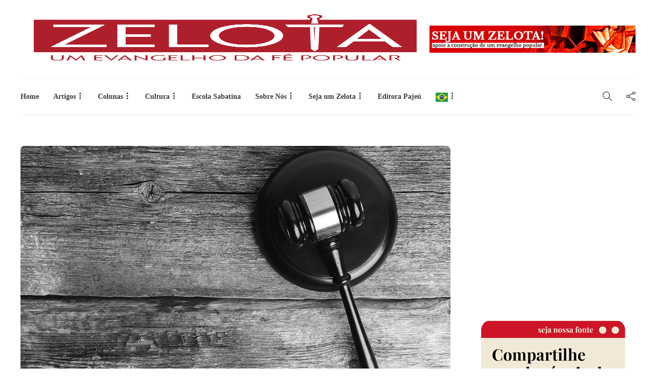

--- FILE ---
content_type: text/html; charset=UTF-8
request_url: https://revistazelota.com/nao-existe-presidente-na-igreja-adventista-mundial/
body_size: 36468
content:
<!DOCTYPE html><html lang="pt-BR"><head><script data-no-optimize="1">var litespeed_docref=sessionStorage.getItem("litespeed_docref");litespeed_docref&&(Object.defineProperty(document,"referrer",{get:function(){return litespeed_docref}}),sessionStorage.removeItem("litespeed_docref"));</script> <meta charset="UTF-8"><meta name="viewport" content="width=device-width, initial-scale=1"><meta name='robots' content='index, follow, max-image-preview:large, max-snippet:-1, max-video-preview:-1' /><title>Não existe “presidente&quot; na Igreja Adventista mundial - Revista Zelota</title><link rel="canonical" href="https://revistazelota.com/nao-existe-presidente-na-igreja-adventista-mundial/" /><meta property="og:locale" content="pt_BR" /><meta property="og:type" content="article" /><meta property="og:title" content="Não existe “presidente&quot; na Igreja Adventista mundial - Revista Zelota" /><meta property="og:description" content="Líderes adventistas não usam togas, ou outros uniformes eclesiásticos, mas se vestem de cargos da farda executiva, sugerindo funções de uma autoridade que não lhes compete" /><meta property="og:url" content="https://revistazelota.com/nao-existe-presidente-na-igreja-adventista-mundial/" /><meta property="og:site_name" content="Revista Zelota" /><meta property="article:author" content="https://www.facebook.com/AToday.org/" /><meta property="article:published_time" content="2021-03-20T22:11:22+00:00" /><meta property="article:modified_time" content="2024-05-01T17:28:54+00:00" /><meta property="og:image" content="https://cdn.revistazelota.com/2021/03/judge-hammer-6W4KXD3.jpg" /><meta property="og:image:width" content="1158" /><meta property="og:image:height" content="700" /><meta property="og:image:type" content="image/jpeg" /><meta name="author" content="Adventist Today" /><meta name="twitter:card" content="summary_large_image" /><meta name="twitter:creator" content="@https://twitter.com/AdventistToday" /><meta name="twitter:label1" content="Escrito por" /><meta name="twitter:data1" content="Adventist Today" /><meta name="twitter:label2" content="Est. tempo de leitura" /><meta name="twitter:data2" content="8 minutos" /> <script type="application/ld+json" class="yoast-schema-graph">{"@context":"https://schema.org","@graph":[{"@type":"Article","@id":"https://revistazelota.com/nao-existe-presidente-na-igreja-adventista-mundial/#article","isPartOf":{"@id":"https://revistazelota.com/nao-existe-presidente-na-igreja-adventista-mundial/"},"author":{"name":"Adventist Today","@id":"https://revistazelota.com/#/schema/person/2f067ca59295fd5c05d204cb1ae540f8"},"headline":"Não existe “presidente&#8221; na Igreja Adventista mundial","datePublished":"2021-03-20T22:11:22+00:00","dateModified":"2024-05-01T17:28:54+00:00","mainEntityOfPage":{"@id":"https://revistazelota.com/nao-existe-presidente-na-igreja-adventista-mundial/"},"wordCount":1880,"image":{"@id":"https://revistazelota.com/nao-existe-presidente-na-igreja-adventista-mundial/#primaryimage"},"thumbnailUrl":"https://cdn.revistazelota.com/2021/03/judge-hammer-6W4KXD3.jpg","keywords":["adventista","liderança","presidente","Ted Wilson"],"articleSection":["Adventismo"],"inLanguage":"pt-BR"},{"@type":"WebPage","@id":"https://revistazelota.com/nao-existe-presidente-na-igreja-adventista-mundial/","url":"https://revistazelota.com/nao-existe-presidente-na-igreja-adventista-mundial/","name":"Não existe “presidente\" na Igreja Adventista mundial - Revista Zelota","isPartOf":{"@id":"https://revistazelota.com/#website"},"primaryImageOfPage":{"@id":"https://revistazelota.com/nao-existe-presidente-na-igreja-adventista-mundial/#primaryimage"},"image":{"@id":"https://revistazelota.com/nao-existe-presidente-na-igreja-adventista-mundial/#primaryimage"},"thumbnailUrl":"https://cdn.revistazelota.com/2021/03/judge-hammer-6W4KXD3.jpg","datePublished":"2021-03-20T22:11:22+00:00","dateModified":"2024-05-01T17:28:54+00:00","author":{"@id":"https://revistazelota.com/#/schema/person/2f067ca59295fd5c05d204cb1ae540f8"},"breadcrumb":{"@id":"https://revistazelota.com/nao-existe-presidente-na-igreja-adventista-mundial/#breadcrumb"},"inLanguage":"pt-BR","potentialAction":[{"@type":"ReadAction","target":["https://revistazelota.com/nao-existe-presidente-na-igreja-adventista-mundial/"]}]},{"@type":"ImageObject","inLanguage":"pt-BR","@id":"https://revistazelota.com/nao-existe-presidente-na-igreja-adventista-mundial/#primaryimage","url":"https://cdn.revistazelota.com/2021/03/judge-hammer-6W4KXD3.jpg","contentUrl":"https://cdn.revistazelota.com/2021/03/judge-hammer-6W4KXD3.jpg","width":1158,"height":700,"caption":"Judge hammer on the wooden table"},{"@type":"BreadcrumbList","@id":"https://revistazelota.com/nao-existe-presidente-na-igreja-adventista-mundial/#breadcrumb","itemListElement":[{"@type":"ListItem","position":1,"name":"Início","item":"https://revistazelota.com/"},{"@type":"ListItem","position":2,"name":"Blog","item":"https://revistazelota.com/blog/"},{"@type":"ListItem","position":3,"name":"Não existe “presidente&#8221; na Igreja Adventista mundial"}]},{"@type":"WebSite","@id":"https://revistazelota.com/#website","url":"https://revistazelota.com/","name":"Revista Zelota","description":"","potentialAction":[{"@type":"SearchAction","target":{"@type":"EntryPoint","urlTemplate":"https://revistazelota.com/?s={search_term_string}"},"query-input":{"@type":"PropertyValueSpecification","valueRequired":true,"valueName":"search_term_string"}}],"inLanguage":"pt-BR"},{"@type":"Person","@id":"https://revistazelota.com/#/schema/person/2f067ca59295fd5c05d204cb1ae540f8","name":"Adventist Today","image":{"@type":"ImageObject","inLanguage":"pt-BR","@id":"https://revistazelota.com/#/schema/person/image/","url":"https://cdn.revistazelota.com/2022/04/AT-100x100.jpg","contentUrl":"https://cdn.revistazelota.com/2022/04/AT-100x100.jpg","caption":"Adventist Today"},"description":"Adventist Today é um ministério de jornalismo independente que atende a comunidade adventista global e leitores interessados em uma fonte confiável de informações sobre a fé e as instituições adventistas.","sameAs":["https://atoday.org","https://www.facebook.com/AToday.org/","https://x.com/https://twitter.com/AdventistToday"],"url":"https://revistazelota.com/author/advt/"}]}</script> <link rel='dns-prefetch' href='//cdn.jsdelivr.net' /><link rel="alternate" type="application/rss+xml" title="Feed para Revista Zelota &raquo;" href="https://revistazelota.com/feed/" /><link rel="alternate" type="application/rss+xml" title="Feed de comentários para Revista Zelota &raquo;" href="https://revistazelota.com/comments/feed/" /><link rel="alternate" title="oEmbed (JSON)" type="application/json+oembed" href="https://revistazelota.com/wp-json/oembed/1.0/embed?url=https%3A%2F%2Frevistazelota.com%2Fnao-existe-presidente-na-igreja-adventista-mundial%2F" /><link rel="alternate" title="oEmbed (XML)" type="text/xml+oembed" href="https://revistazelota.com/wp-json/oembed/1.0/embed?url=https%3A%2F%2Frevistazelota.com%2Fnao-existe-presidente-na-igreja-adventista-mundial%2F&#038;format=xml" /><style id='wp-img-auto-sizes-contain-inline-css' type='text/css'>img:is([sizes=auto i],[sizes^="auto," i]){contain-intrinsic-size:3000px 1500px}
/*# sourceURL=wp-img-auto-sizes-contain-inline-css */</style><style id="litespeed-ccss">.wp-block-embed{overflow-wrap:break-word}.wp-block-embed iframe{max-width:100%}.wp-block-embed__wrapper{position:relative}ul{box-sizing:border-box}.entry-content{counter-reset:footnotes}:root{--wp--preset--font-size--normal:16px;--wp--preset--font-size--huge:42px}html :where(img[class*=wp-image-]){height:auto;max-width:100%}:where(figure){margin:0 0 1em}:root{--wp--preset--aspect-ratio--square:1;--wp--preset--aspect-ratio--4-3:4/3;--wp--preset--aspect-ratio--3-4:3/4;--wp--preset--aspect-ratio--3-2:3/2;--wp--preset--aspect-ratio--2-3:2/3;--wp--preset--aspect-ratio--16-9:16/9;--wp--preset--aspect-ratio--9-16:9/16;--wp--preset--color--black:#000000;--wp--preset--color--cyan-bluish-gray:#abb8c3;--wp--preset--color--white:#ffffff;--wp--preset--color--pale-pink:#f78da7;--wp--preset--color--vivid-red:#cf2e2e;--wp--preset--color--luminous-vivid-orange:#ff6900;--wp--preset--color--luminous-vivid-amber:#fcb900;--wp--preset--color--light-green-cyan:#7bdcb5;--wp--preset--color--vivid-green-cyan:#00d084;--wp--preset--color--pale-cyan-blue:#8ed1fc;--wp--preset--color--vivid-cyan-blue:#0693e3;--wp--preset--color--vivid-purple:#9b51e0;--wp--preset--gradient--vivid-cyan-blue-to-vivid-purple:linear-gradient(135deg,rgba(6,147,227,1) 0%,rgb(155,81,224) 100%);--wp--preset--gradient--light-green-cyan-to-vivid-green-cyan:linear-gradient(135deg,rgb(122,220,180) 0%,rgb(0,208,130) 100%);--wp--preset--gradient--luminous-vivid-amber-to-luminous-vivid-orange:linear-gradient(135deg,rgba(252,185,0,1) 0%,rgba(255,105,0,1) 100%);--wp--preset--gradient--luminous-vivid-orange-to-vivid-red:linear-gradient(135deg,rgba(255,105,0,1) 0%,rgb(207,46,46) 100%);--wp--preset--gradient--very-light-gray-to-cyan-bluish-gray:linear-gradient(135deg,rgb(238,238,238) 0%,rgb(169,184,195) 100%);--wp--preset--gradient--cool-to-warm-spectrum:linear-gradient(135deg,rgb(74,234,220) 0%,rgb(151,120,209) 20%,rgb(207,42,186) 40%,rgb(238,44,130) 60%,rgb(251,105,98) 80%,rgb(254,248,76) 100%);--wp--preset--gradient--blush-light-purple:linear-gradient(135deg,rgb(255,206,236) 0%,rgb(152,150,240) 100%);--wp--preset--gradient--blush-bordeaux:linear-gradient(135deg,rgb(254,205,165) 0%,rgb(254,45,45) 50%,rgb(107,0,62) 100%);--wp--preset--gradient--luminous-dusk:linear-gradient(135deg,rgb(255,203,112) 0%,rgb(199,81,192) 50%,rgb(65,88,208) 100%);--wp--preset--gradient--pale-ocean:linear-gradient(135deg,rgb(255,245,203) 0%,rgb(182,227,212) 50%,rgb(51,167,181) 100%);--wp--preset--gradient--electric-grass:linear-gradient(135deg,rgb(202,248,128) 0%,rgb(113,206,126) 100%);--wp--preset--gradient--midnight:linear-gradient(135deg,rgb(2,3,129) 0%,rgb(40,116,252) 100%);--wp--preset--font-size--small:13px;--wp--preset--font-size--medium:20px;--wp--preset--font-size--large:36px;--wp--preset--font-size--x-large:42px;--wp--preset--spacing--20:0.44rem;--wp--preset--spacing--30:0.67rem;--wp--preset--spacing--40:1rem;--wp--preset--spacing--50:1.5rem;--wp--preset--spacing--60:2.25rem;--wp--preset--spacing--70:3.38rem;--wp--preset--spacing--80:5.06rem;--wp--preset--shadow--natural:6px 6px 9px rgba(0, 0, 0, 0.2);--wp--preset--shadow--deep:12px 12px 50px rgba(0, 0, 0, 0.4);--wp--preset--shadow--sharp:6px 6px 0px rgba(0, 0, 0, 0.2);--wp--preset--shadow--outlined:6px 6px 0px -3px rgba(255, 255, 255, 1), 6px 6px rgba(0, 0, 0, 1);--wp--preset--shadow--crisp:6px 6px 0px rgba(0, 0, 0, 1)}@media screen{.fa{display:inline-block;font:normal normal normal 14px/1 FontAwesome;font-size:inherit;text-rendering:auto;-webkit-font-smoothing:antialiased;-moz-osx-font-smoothing:grayscale}.fa-twitter:before{content:""}.fa-facebook:before{content:""}.fa-angle-up:before{content:""}.fa-youtube:before{content:""}.fa-instagram:before{content:""}}@media screen{.icon-share,.icon-clock,.icon-eye,.icon-magnifier{font-family:"Simple-Line-Icons";speak:none;font-style:normal;font-weight:400;font-variant:normal;text-transform:none;line-height:1;-webkit-font-smoothing:antialiased}.icon-share:before{content:""}.icon-clock:before{content:""}.icon-eye:before{content:""}.icon-magnifier:before{content:""}}.fa{display:inline-block;font:normal normal normal 14px/1 FontAwesome;font-size:inherit;text-rendering:auto;-webkit-font-smoothing:antialiased;-moz-osx-font-smoothing:grayscale}.fa-twitter:before{content:""}.fa-facebook:before{content:""}.fa-angle-up:before{content:""}.fa-youtube:before{content:""}.fa-instagram:before{content:""}html{font-family:sans-serif;-webkit-text-size-adjust:100%;-ms-text-size-adjust:100%}body{margin:0}article,figure,header,nav{display:block}a{background-color:#fff0}h1{margin:.67em 0;font-size:2em}img{border:0}figure{margin:1em 40px}button,input{margin:0;font:inherit;color:inherit}button{overflow:visible}button{text-transform:none}button,input[type=submit]{-webkit-appearance:button}button::-moz-focus-inner,input::-moz-focus-inner{padding:0;border:0}input{line-height:normal}input[type=checkbox]{-webkit-box-sizing:border-box;-moz-box-sizing:border-box;box-sizing:border-box;padding:0}*{-webkit-box-sizing:border-box;-moz-box-sizing:border-box;box-sizing:border-box}:after,:before{-webkit-box-sizing:border-box;-moz-box-sizing:border-box;box-sizing:border-box}html{font-size:10px}body{font-family:"Helvetica Neue",Helvetica,Arial,sans-serif;font-size:14px;line-height:1.42857143;color:#333;background-color:#fff}button,input{font-family:inherit;font-size:inherit;line-height:inherit}a{color:#337ab7;text-decoration:none}figure{margin:0}img{vertical-align:middle}h1,h4{font-family:inherit;font-weight:500;line-height:1.1;color:inherit}h1{margin-top:20px;margin-bottom:10px}h4{margin-top:10px;margin-bottom:10px}h1{font-size:36px}h4{font-size:18px}p{margin:0 0 10px}ul{margin-top:0;margin-bottom:10px}ul ul{margin-bottom:0}.container{padding-right:15px;padding-left:15px;margin-right:auto;margin-left:auto}@media (min-width:768px){.container{width:750px}}@media (min-width:992px){.container{width:970px}}@media (min-width:1200px){.container{width:1170px}}label{display:inline-block;max-width:100%;margin-bottom:5px;font-weight:700}input[type=checkbox]{margin:4px 0 0;margin-top:1px;line-height:normal}.dropdown-menu{position:absolute;top:100%;left:0;z-index:1000;display:none;float:left;min-width:160px;padding:5px 0;margin:2px 0 0;font-size:14px;text-align:left;list-style:none;background-color:#fff;-webkit-background-clip:padding-box;background-clip:padding-box;border:1px solid #ccc;border:1px solid rgb(0 0 0/.15);border-radius:4px;-webkit-box-shadow:0 6px 12px rgb(0 0 0/.175);box-shadow:0 6px 12px rgb(0 0 0/.175)}.dropdown-menu>li>a{display:block;padding:3px 20px;clear:both;font-weight:400;line-height:1.42857143;color:#333;white-space:nowrap}.nav{padding-left:0;margin-bottom:0;list-style:none}.nav>li{position:relative;display:block}.nav>li>a{position:relative;display:block;padding:10px 15px}.nav-tabs{border-bottom:1px solid #ddd}.nav-tabs>li{float:left;margin-bottom:-1px}.nav-tabs>li>a{margin-right:2px;line-height:1.42857143;border:1px solid #fff0;border-radius:4px 4px 0 0}.nav-tabs>li.active>a{color:#555;background-color:#fff;border:1px solid #ddd;border-bottom-color:#fff0}.tab-content>.tab-pane{display:none}.tab-content>.active{display:block}.container:after,.container:before,.nav:after,.nav:before{display:table;content:" "}.container:after,.nav:after{clear:both}@-ms-viewport{width:device-width}.icon-clock,.icon-share,.icon-eye,.icon-magnifier{font-family:"simple-line-icons";speak:none;font-style:normal;font-weight:400;font-variant:normal;text-transform:none;line-height:1;-webkit-font-smoothing:antialiased;-moz-osx-font-smoothing:grayscale}.icon-clock:before{content:""}.icon-share:before{content:""}.icon-eye:before{content:""}.icon-magnifier:before{content:""}[class^="ti-"]{font-family:"themify";speak:none;font-style:normal;font-weight:400;font-variant:normal;text-transform:none;line-height:1;-webkit-font-smoothing:antialiased;-moz-osx-font-smoothing:grayscale}.ti-search:before{content:""}.ti-close:before{content:""}body{font-family:"Open Sans","Arial",sans-serif;font-size:14px;color:#616161;line-height:1.7;font-weight:400}html{overflow-y:scroll;-webkit-font-smoothing:antialiased}iframe{max-width:100%;display:block}figure{max-width:100%}img{max-width:100%;min-height:1px;height:auto}p{line-height:1.9}p:last-child{margin-bottom:0}body i.icon{vertical-align:inherit;margin-left:0;line-height:normal;height:auto;width:auto}a{color:#d79c74;text-decoration:none;word-wrap:break-word}h1,h4{font-family:"Montserrat",serif;color:#3f3f3f;font-weight:700;margin:0 0 20px 0;padding:0;line-height:normal!important}input[type="text"],input[type="password"]{border:1px solid #e3e3e3;color:#8d8d8d;display:block;width:100%;margin-bottom:10px;border-radius:8px}input[type="text"],input[type="password"]{padding:12px 20px}input::-webkit-input-placeholder{height:inherit!important;line-height:inherit!important;font-style:italic;color:inherit}input:-moz-placeholder{height:inherit!important;line-height:inherit!important;font-style:italic;color:inherit}input::-moz-placeholder{height:inherit!important;line-height:inherit!important;font-style:italic;color:inherit}input:-ms-input-placeholder{height:inherit!important;line-height:inherit!important;font-style:italic;color:inherit}.sh-table{display:table;width:100%}.sh-table-small{display:table}.sh-table-cell{display:table-cell;vertical-align:middle;float:none!important}.container{padding-left:0!important;padding-right:0!important}#content-wrapper{position:relative}#content-wrapper.content-wrapper-with-sidebar{margin-left:-20px;margin-right:-20px}#content{width:100%}#sidebar.sidebar-right{float:left;padding-left:20px;padding-right:20px}#sidebar.sidebar-right{width:29.1%}#content.content-with-sidebar-right{width:70.9%}#content.content-with-sidebar-right{float:left;padding-left:20px;padding-right:20px}.container.entry-content{position:relative}#wrapper{overflow:hidden;position:relative;scroll-behavior:smooth}#wrapper>.sh-page-layout-default{padding:60px 0}@media (max-width:1025px){#wrapper>.sh-page-layout-default{padding:30px 0}}#page-container{width:100%}.post-thumbnail .sh-ratio-content{-webkit-transform:translate3d(0,0,0);transform:translate3d(0,0,0)}.post-thumbnail,.post-thumbnail img,.post-thumbnail .sh-ratio-content{border-radius:8px}.post-author-image{border-radius:5px}.sh-header{position:relative;background-color:#fff}.sh-header .container{padding:0 15px;position:relative}.sh-header.sh-header-3 .sh-nav>li.menu-item>a{padding-top:15px;padding-bottom:15px;max-height:none}.sh-nav-container{margin-bottom:-1px}.sh-nav-container ul{list-style:none;margin:0;padding:0}.sh-nav-container:after{content:"";display:block;clear:both}.sh-sticky-header{height:auto!important}.header-logo{display:block;padding:15px 0}.sh-nav{float:right}.sh-nav li.menu-item{float:left;padding:0 12px;border-bottom:0 solid #fff0}.sh-nav li.menu-item a{line-height:40px;max-height:40px;display:block;color:#7e7e7e}html .menu-item a{background-color:transparent!important}.sh-nav ul li.menu-item a{color:#aaa}.sh-nav>li.menu-item>a{font-weight:700;text-transform:none}.sh-nav li.current-menu-parent>a{font-weight:700;color:#575757}.sh-nav>li.menu-item:last-child{padding-right:0}.sh-nav>li.menu-item:nth-last-child(-n+2)>ul.sub-menu{margin-left:-144px}.sh-nav>.menu-item>.sub-menu{margin-left:-26px}.sh-nav-share ul,.sh-nav-share ul li:last-child a,.sh-nav>.menu-item>.sub-menu{border-bottom-left-radius:8px;border-bottom-right-radius:8px}.sh-nav>.menu-item>.sub-menu .sub-menu{border-radius:8px}.sh-nav>.menu-item>.sub-menu,.sh-nav>.menu-item>.sub-menu .sub-menu{box-shadow:rgb(0 0 0/.15)0 7px 25px}.sh-nav li.menu-item-has-children>a:after,.sh-nav li.menu-item li.menu-item-has-children>a:after{font-family:"simple-line-icons"!important;speak:none;font-style:normal;font-weight:400;font-variant:normal;text-transform:none;line-height:1;-webkit-font-smoothing:antialiased;-moz-osx-font-smoothing:grayscale;position:relative;font-size:90%;margin-left:2px;content:"";position:relative}.sh-nav li.menu-item li.menu-item-has-children>a:after{content:"";padding-top:0px!important}.sh-nav li.menu-item li.menu-item-has-children>a:after{float:right}.sh-nav li.menu-item li a,.sh-nav li.menu-item li.menu-item-has-children>a:after{line-height:24px;text-transform:none;padding-top:2px;padding-bottom:2px}.sh-nav li.menu-item li a{max-height:none}.sh-nav ul.sub-menu{display:none;position:absolute;background:#232323;top:100%;padding:13px 0;width:220px;z-index:1000;-webkit-transform:translate3d(0,0,0)}.sh-nav ul.sub-menu li{position:relative}.sh-nav ul.sub-menu li{width:100%;float:none;padding:0 0}.sh-nav ul.sub-menu a{padding-left:24px;padding-right:24px;border-bottom:1px solid #fff0}.sh-nav ul.sub-menu li:last-child{border-bottom:1px solid #fff0}.sh-nav ul.sub-menu ul.sub-menu{left:218px;top:-14px!important}.sh-nav-share>a:after{display:none!important;content:""!important}.sh-nav-share>a i{font-size:18px!important;position:relative;bottom:-3px}.sh-nav-search i{font-size:18px;position:relative;bottom:-3px;color:#545454}.sh-nav-search i{bottom:-3px}.sh-header{border-bottom:1px solid rgb(0 0 0/.08)}.sh-header-3{border-bottom-width:0px!important}.sh-header-3 .sh-header-nav-container .sh-nav{float:none}.sh-header-3 .sh-header-nav-container .sh-nav>li{height:70px}.sh-header-3 .sh-nav>li.menu-item{padding:0 14px}.sh-header-3 .sh-nav>li.menu-item:last-child{padding-right:0}.sh-header-3 .sh-header-nav-container .sh-nav>li:first-child{padding-left:0}.sh-header-3 .sh-header-additional{min-height:60px;padding:12px 0;border-bottom:1px solid #f1f1f1;display:flex;align-items:center}.sh-header-3 .sh-header-additional .sh-nav{float:none}.sh-header-3 .sh-header-banner-container{text-align:right}.sh-header-3 .sh-header-banner-container img{max-height:90px;margin-top:9px;margin-bottom:9px}.sh-header-middle{position:relative;background-size:cover;background-position:50% 50%}.sh-header-side{backface-visibility:hidden;position:fixed;top:0;bottom:0;right:-17px;transform:translateX(350px);width:350px;padding:30px;background-color:#fff;z-index:5000;border-left:1px solid rgb(0 0 0/.45);display:none;overflow-y:scroll}.sh-header-side-overlay{backface-visibility:hidden;background-color:rgb(0 0 0/.7);position:fixed;z-index:5000;top:0;bottom:0;left:0;right:0;z-index:4999;display:none;opacity:0}.sh-header-search-side{backface-visibility:hidden;background-color:rgb(0 0 0/.7);position:fixed;z-index:5000;top:0;bottom:0;left:0;right:0;z-index:4999;display:flex;align-items:center;justify-content:center;opacity:0;overflow:hidden;height:0;width:0}.sh-header-search-side-container{width:70%;max-width:1200px;position:relative}.sh-header-search-side .sh-header-search-side-input{line-height:100px!important;background-color:#fff;border-radius:1000px;width:100%;display:table;margin:0 auto;padding:0;border-width:0;z-index:6000;padding:0 100px;font-size:24px!important;color:#9e9e9e;font-weight:300;font-style:normal;box-shadow:1px 4px 8px 1px rgb(0 0 0/.2);margin:10px 0}.sh-header-search-side .sh-header-search-side-input::-webkit-input-placeholder{font-style:italic;color:#b3b3b3}.sh-header-search-side .sh-header-search-side-input:-moz-placeholder{font-style:italic;color:#b3b3b3}.sh-header-search-side .sh-header-search-side-input::-moz-placeholder{font-style:italic;color:#b3b3b3}.sh-header-search-side .sh-header-search-side-input:-ms-input-placeholder{font-style:italic;color:#b3b3b3}.sh-header-search-side-close{position:absolute;top:51px;right:60px}.sh-header-search-side-close i{color:#9e9e9e;font-size:18px}.sh-header-search-side-icon{position:absolute;top:52px;left:60px}.sh-header-search-side-icon i{color:#b3b3b3;font-size:18px}.sh-sticky-logo,.sh-light-logo{display:none}.sh-nav-share ul{width:50px!important;margin-left:-14px!important;padding:0px!important}.sh-nav-share ul li{text-align:center}.sh-nav-share ul a{padding:12px 15px!important}.sh-nav-share ul li{border-bottom:1px solid #ebebeb!important}.sh-nav-share ul li:last-child{border-bottom:0px!important}.sh-nav-share ul i{font-size:16px;color:#505050;position:relative}.post-content-share:not(.post-content-share-side):not(.post-content-share-mobile){width:80px;margin-left:-80px;float:left}.post-content-share-mobile{margin-top:20px;display:none}@media (max-width:768px){.post-content-share{display:none!important}.post-content-share-mobile-contaner .post-content-share-mobile{display:block!important}.blog-style-single-share .post-item-single-container{padding-left:0px!important}}.post-item-single-container{position:relative;min-height:200px;margin-top:37px}.post-item-single-container .post-categories-container{margin-top:0}.blog-style-single-share .post-item-single-container{padding-left:80px}.primary-desktop{position:relative;z-index:1500}.sh-header-mobile-dropdown{display:none;z-index:1200;position:relative;border-bottom-left-radius:8px;border-bottom-right-radius:8px;border-bottom:1px solid rgb(0 0 0/.05)}.sh-header-mobile .sh-header-logo-container{width:100%}.sh-header-mobile .header-logo-container{margin:0 auto}.sh-header-mobile .container{padding:0 15px}.sh-header-mobile-navigation{border-bottom:1px solid #EDEDED}.sh-header-mobile-navigation .sh-nav-container{padding:30px 0}.sh-header-mobile-navigation-right ul{white-space:nowrap}.sh-nav-mobile{max-width:800px;padding:0!important;overflow:hidden}.header-mobile-search{width:100%;position:relative;box-shadow:0 2px 21px 0 rgb(0 0 0/.1);z-index:2000}.header-mobile-search .header-mobile-form{position:relative}.header-mobile-search .header-mobile-form .header-mobile-form-input{display:block;background-color:#fff0;border:0;padding:0;padding-right:50px;width:100%;line-height:70px!important;margin-bottom:0;font-size:13px;vertical-align:middle}.header-mobile-search .header-mobile-form-submit{position:absolute;right:0;top:0;bottom:0;line-height:70px;text-align:center;font-size:18px;background-color:#fff0;border:0}header.primary-mobile{display:none}.sh-header-mobile-table{position:relative}.sh-header-mobile .header-logo{position:absolute;top:0;left:0;right:0;bottom:0;display:flex;align-items:center;justify-content:center;z-index:0}.sh-header-mobile .header-logo-container{max-width:60%}.sh-header-mobile .header-standard-position{z-index:1;position:relative}@media (max-width:400px){.sh-header-mobile .container{width:100%!important}}@media (max-width:1025px) and (min-width:701px){#sidebar .sidebar-container{margin:0-15px}#sidebar .widget-item{padding-bottom:60px;width:50%;float:left;vertical-align:top}#sidebar .widget-item{padding-left:15px;padding-right:15px}}.post-container{margin:0 15px;position:relative}.post-title{display:block;word-break:break-word}.post-title h1{font-size:26px;line-height:110%!important;margin-bottom:5px;margin-top:5px;display:inline-block}.post-content p:not(:last-child){margin-bottom:15px}.post-meta{padding:0}.post-meta,.post-meta a{font-size:11px}.post-meta i{font-size:13px;position:relative;bottom:-1px;margin-right:4px;padding-left:1px;width:auto;height:auto;margin-left:0;line-height:1;vertical-align:inherit}.post-meta,.post-meta a{color:#8d8d8d}.post-meta img{filter:grayscale(100%)}body:not(.sh-bookmarks-style_meta) .post-meta-content>*:not(:last-child):not(:nth-last-child(2)){padding-right:10px;margin-right:10px;display:inline-block;position:relative}body:not(.sh-bookmarks-style_meta) .post-meta-content>*:not(:last-child):not(:nth-last-child(2)):after{content:"";display:block;position:absolute;background-color:#d6d6d6;width:1px;top:5px;bottom:5px;right:-1px}.post-meta-content>.post-auhor-date-full:after{top:10px!important;bottom:10px!important}@media (max-width:1025px){.post-readtime span{display:none}body.single .post-readtime{display:block}}.placeholder-post-read-later{opacity:0}.post-author-image{margin-right:8px;display:inline-block!important}@media (max-width:500px){.post-author-image{display:none!important}}.post-single-meta{padding:0 30px 35px 30px;padding-left:0}.post-single-meta,.post-single-content{float:left;width:100%}@media (max-width:700px){.post-single-meta{padding-right:0}}.post-single-meta .post-title h1{margin-top:0;padding-top:0;margin-bottom:8px;font-size:36px}@media (max-width:782px){.post-single-meta .post-title h1{font-size:24px}.post-single-meta{padding-bottom:0}.blog-single .post-content p{font-size:90%}.post-item-single-container{margin-top:32px}}.post-thumbnail{position:relative;display:block;display:-webkit-flex;display:-moz-flex;display:-ms-flex;display:-o-flex;display:-ms-flexbox;display:flex;-webkit-flex-direction:column;-moz-flex-direction:column;-ms-flex-direction:column;-o-flex-direction:column;flex-direction:column;-webkit-flex-direction:column;-moz-justify-content:center;-ms-justify-content:center;-o-justify-content:center;-webkit-justify-content:center;-ms-flex-pack:center;justify-content:center}.post-thumbnail img{width:100%;min-width:100%;height:auto;margin-bottom:0}.post-item-single{position:relative}.post-related{padding-top:22px;position:relative;margin:0-15px;display:none}.post-related .post-related-item{padding-top:8px}.post-related .post-related-item .post-title h4{font-size:18px!important}.sh-categories-position-image .post-related .post-related-item .post-title h4{margin-top:15px!important;margin-bottom:5px!important}.post-related .post-related-item .post-categories-container{margin-top:15px}.post-related .post-related-item .sh-ratio-content{background-color:rgb(36 36 36/.65)}.post-tags{margin-top:10px;margin-bottom:0}.post-tags-container .post-tags:first-child{margin-top:35px}.blog-single .post-content{padding-bottom:30px!important;margin-bottom:0;font-size:15px}.blog-single .post-content p{line-height:1.8}.post-lightbox{display:block;position:absolute;top:0;left:0;bottom:0;right:0}.post-overlay{display:block;position:absolute;top:0;bottom:0;left:0;right:0;opacity:0;border-radius:8px;background-color:rgb(47 47 47/.3);background:-webkit-linear-gradient(#fff0,#232323);background:-moz-linear-gradient(#fff0,#232323);background:-o-linear-gradient(#fff0,#232323);background:linear-gradient(rgb(47 47 47/.1),rgb(47 47 47/.3));display:flex;align-items:center;justify-content:center}.post-related .sh-ratio-container{padding-bottom:70%!important}.sh-login-popup-content{position:relative;padding:40px 10px 10px 10px;padding-top:25px;min-width:320px}.sh-login-popup-content label{font-size:12px;font-weight:600;color:#8d8d8d}.sh-login-popup-content #wp-submit{font-size:11px;font-weight:700;padding:0 26px;line-height:40px;background-color:#505050;color:#fff;border:0 solid #fff;border-radius:100px;text-transform:uppercase}.sh-login-popup-content #rememberme{position:relative;margin-right:6px;bottom:-2px}.sh-login-popup-content .login-remember{margin-top:18px;margin-bottom:12px}.sh-login-popup-content .login-remember label{color:#505050!important}.sh-login-popup-content #reg_passmail{padding-top:11px;font-size:12px;font-weight:600;color:#8d8d8d;margin-bottom:17px;color:#505050}.sh-login-popup-tabs{background-color:#fff;position:relative;padding:10px 10px 20px 10px}.sh-login-popup-tabs a{font-size:18px;border-width:0px!important;background-color:transparent!important;margin-left:-15px;font-weight:600}.sh-login-popup-tabs .nav-tabs{border-bottom:0}.sh-login-popup-tabs li a{color:#adadad}.sh-login-popup-tabs li.active a{color:#505050}.sh-login-popup-content-login .login-forgot-password{float:right;font-size:12px;font-weight:600;position:relative;top:12px}.widget-item{padding-bottom:60px}.sh-back-to-top{backface-visibility:hidden;position:fixed;bottom:30px;right:30px;opacity:0;width:50px;height:50px;text-align:center;overflow:hidden;z-index:5000;color:#cecece;border:1px solid rgb(0 0 0/.1);background-color:#fff;box-shadow:0 3px 6px 1px rgb(0 0 0/.07)}.sh-back-to-top i{display:block;font-size:30px;line-height:46px;color:#505050}.sh-ratio{position:relative}.sh-ratio-container{padding-bottom:56.25%}.sh-ratio-content{position:absolute;top:0;right:0;left:0;bottom:0;background-size:cover;background-position:50% 50%}.sh-hamburger-menu{width:18px;height:18px;position:relative;margin:11px auto;-webkit-transform:rotate(0deg);-moz-transform:rotate(0deg);-o-transform:rotate(0deg);transform:rotate(0deg)}.sh-hamburger-menu span{display:block;position:absolute;height:2px;width:100%;background:#b5b5b5;border-radius:0;opacity:1;left:0;-webkit-transform:rotate(0deg);-moz-transform:rotate(0deg);-o-transform:rotate(0deg);transform:rotate(0deg)}.sh-hamburger-menu span:nth-child(1){top:0}.sh-hamburger-menu span:nth-child(2),.sh-hamburger-menu span:nth-child(3){top:7px}.sh-hamburger-menu span:nth-child(4){top:14px}.post-categories-container{display:block;width:100%;margin-bottom:2px}.post-thumbnail .post-categories-container{position:absolute;bottom:24px;left:25px}.post-related .post-thumbnail .post-categories-container{bottom:19px;left:20px}.post-categories{display:inline-block;border-radius:8px;line-height:160%}.post-categories,.post-categories a{font-size:11px;color:#d79c6a}.post-single-meta .post-categories{margin-bottom:10px}.sh-post-categories-style1 .post-categories{text-transform:uppercase;letter-spacing:2px}.sh-post-categories-style1 .post-categories,.sh-post-categories-style1 .post-categories a{font-weight:700}.sh-meta-order-top .post-meta{padding-top:8px;padding-bottom:13px}@media (max-width:767px){.post-content{font-size:12px}}@media (min-width:1250px){.container{max-width:1200px!important;width:1200px!important}}@media (max-width:1250px){.container{max-width:100%!important;min-width:100%;padding-left:30px!important;padding-right:30px!important}}@media (max-width:1025px){header.primary-desktop{display:none!important}header.primary-mobile{display:block!important}#wrapper #content{float:none;width:100%}#wrapper #sidebar{float:none;width:100%}#content+#sidebar{margin-top:60px}}@media (max-width:800px){.sh-back-to-top{bottom:15px;right:15px;transform:scale(.92,.92)}}@media (max-width:700px){.blog-single .post-meta{float:none;width:100%}}@media (max-width:320px){.container{width:280px;min-width:280px;max-width:280px}}@media (max-width:1025px){#wrapper #content{margin:0}}#sidebar a:not(.widget-learn-more){color:#393939!important}html body,html .menu-item a{font-family:"Open Sans";color:#393939;font-size:13px}.post-meta a,.post-meta span{color:#8d8d8d}.post-categories,.post-categories a{color:#7e7e7e}.post-categories,.post-categories a{font-family:Montserrat}.sh-post-categories-style1 .post-categories,.sh-post-categories-style1 .post-categories a{font-weight:}a{color:#2b2b2b}body h1,body h4{font-family:"Montserrat";color:#393939}.post-meta,.post-categories,.sh-nav li.menu-item a,.sh-nav-container li.menu-item a{font-family:"Montserrat"}h1{font-size:30px}h4{font-size:18px}.blog-single .post-content{font-size:16px}.sh-header,.sh-header-mobile{background-color:#fff}.sh-header .sh-nav>li.menu-item>a{color:#393939}.sh-header .sh-nav>li>a i{color:#272727}.sh-nav>li.menu-item>a{font-size:14px}.header-logo img{height:100px;max-height:250px}.sh-header-mobile-navigation .header-logo img{height:30px;max-height:250px}.sh-header,.sh-header-3>.container{border-bottom:1px solid rgb(0 0 0/.08)}.sh-header-mobile-dropdown,.primary-desktop .sh-nav>li.menu-item ul:not(.nav-tabs),.sh-header-mobile-dropdown{background-color:#ffffff!important}.primary-desktop .sh-nav>li.menu-item ul a{font-size:13px}.primary-desktop .sh-nav>li.menu-item ul a{color:#8d8d8d!important}.primary-desktop .sh-nav ul{color:#505050!important}img{-webkit-backface-visibility:hidden}.sh-back-to-top{border-radius:8px}@media (min-width:1250px){.container{max-width:1200px!important;min-width:1200px!important;width:1200px!important}}.post-content .post-excerpt{font-size:2rem;color:#977;text-align:center;line-height:3.2rem;padding:0 2rem}</style><link rel="preload" data-asynced="1" data-optimized="2" as="style" onload="this.onload=null;this.rel='stylesheet'" href="https://revistazelota.com/wp-content/litespeed/css/e8577eee96ff3eeb6762b05e1e0f13d1.css?ver=83031" /><script data-optimized="1" type="litespeed/javascript" data-src="https://revistazelota.com/wp-content/plugins/litespeed-cache/assets/js/css_async.min.js"></script> <style id='classic-theme-styles-inline-css' type='text/css'>/*! This file is auto-generated */
.wp-block-button__link{color:#fff;background-color:#32373c;border-radius:9999px;box-shadow:none;text-decoration:none;padding:calc(.667em + 2px) calc(1.333em + 2px);font-size:1.125em}.wp-block-file__button{background:#32373c;color:#fff;text-decoration:none}
/*# sourceURL=/wp-includes/css/classic-themes.min.css */</style><style id='global-styles-inline-css' type='text/css'>:root{--wp--preset--aspect-ratio--square: 1;--wp--preset--aspect-ratio--4-3: 4/3;--wp--preset--aspect-ratio--3-4: 3/4;--wp--preset--aspect-ratio--3-2: 3/2;--wp--preset--aspect-ratio--2-3: 2/3;--wp--preset--aspect-ratio--16-9: 16/9;--wp--preset--aspect-ratio--9-16: 9/16;--wp--preset--color--black: #000000;--wp--preset--color--cyan-bluish-gray: #abb8c3;--wp--preset--color--white: #ffffff;--wp--preset--color--pale-pink: #f78da7;--wp--preset--color--vivid-red: #cf2e2e;--wp--preset--color--luminous-vivid-orange: #ff6900;--wp--preset--color--luminous-vivid-amber: #fcb900;--wp--preset--color--light-green-cyan: #7bdcb5;--wp--preset--color--vivid-green-cyan: #00d084;--wp--preset--color--pale-cyan-blue: #8ed1fc;--wp--preset--color--vivid-cyan-blue: #0693e3;--wp--preset--color--vivid-purple: #9b51e0;--wp--preset--gradient--vivid-cyan-blue-to-vivid-purple: linear-gradient(135deg,rgb(6,147,227) 0%,rgb(155,81,224) 100%);--wp--preset--gradient--light-green-cyan-to-vivid-green-cyan: linear-gradient(135deg,rgb(122,220,180) 0%,rgb(0,208,130) 100%);--wp--preset--gradient--luminous-vivid-amber-to-luminous-vivid-orange: linear-gradient(135deg,rgb(252,185,0) 0%,rgb(255,105,0) 100%);--wp--preset--gradient--luminous-vivid-orange-to-vivid-red: linear-gradient(135deg,rgb(255,105,0) 0%,rgb(207,46,46) 100%);--wp--preset--gradient--very-light-gray-to-cyan-bluish-gray: linear-gradient(135deg,rgb(238,238,238) 0%,rgb(169,184,195) 100%);--wp--preset--gradient--cool-to-warm-spectrum: linear-gradient(135deg,rgb(74,234,220) 0%,rgb(151,120,209) 20%,rgb(207,42,186) 40%,rgb(238,44,130) 60%,rgb(251,105,98) 80%,rgb(254,248,76) 100%);--wp--preset--gradient--blush-light-purple: linear-gradient(135deg,rgb(255,206,236) 0%,rgb(152,150,240) 100%);--wp--preset--gradient--blush-bordeaux: linear-gradient(135deg,rgb(254,205,165) 0%,rgb(254,45,45) 50%,rgb(107,0,62) 100%);--wp--preset--gradient--luminous-dusk: linear-gradient(135deg,rgb(255,203,112) 0%,rgb(199,81,192) 50%,rgb(65,88,208) 100%);--wp--preset--gradient--pale-ocean: linear-gradient(135deg,rgb(255,245,203) 0%,rgb(182,227,212) 50%,rgb(51,167,181) 100%);--wp--preset--gradient--electric-grass: linear-gradient(135deg,rgb(202,248,128) 0%,rgb(113,206,126) 100%);--wp--preset--gradient--midnight: linear-gradient(135deg,rgb(2,3,129) 0%,rgb(40,116,252) 100%);--wp--preset--font-size--small: 13px;--wp--preset--font-size--medium: 20px;--wp--preset--font-size--large: 36px;--wp--preset--font-size--x-large: 42px;--wp--preset--spacing--20: 0.44rem;--wp--preset--spacing--30: 0.67rem;--wp--preset--spacing--40: 1rem;--wp--preset--spacing--50: 1.5rem;--wp--preset--spacing--60: 2.25rem;--wp--preset--spacing--70: 3.38rem;--wp--preset--spacing--80: 5.06rem;--wp--preset--shadow--natural: 6px 6px 9px rgba(0, 0, 0, 0.2);--wp--preset--shadow--deep: 12px 12px 50px rgba(0, 0, 0, 0.4);--wp--preset--shadow--sharp: 6px 6px 0px rgba(0, 0, 0, 0.2);--wp--preset--shadow--outlined: 6px 6px 0px -3px rgb(255, 255, 255), 6px 6px rgb(0, 0, 0);--wp--preset--shadow--crisp: 6px 6px 0px rgb(0, 0, 0);}:where(.is-layout-flex){gap: 0.5em;}:where(.is-layout-grid){gap: 0.5em;}body .is-layout-flex{display: flex;}.is-layout-flex{flex-wrap: wrap;align-items: center;}.is-layout-flex > :is(*, div){margin: 0;}body .is-layout-grid{display: grid;}.is-layout-grid > :is(*, div){margin: 0;}:where(.wp-block-columns.is-layout-flex){gap: 2em;}:where(.wp-block-columns.is-layout-grid){gap: 2em;}:where(.wp-block-post-template.is-layout-flex){gap: 1.25em;}:where(.wp-block-post-template.is-layout-grid){gap: 1.25em;}.has-black-color{color: var(--wp--preset--color--black) !important;}.has-cyan-bluish-gray-color{color: var(--wp--preset--color--cyan-bluish-gray) !important;}.has-white-color{color: var(--wp--preset--color--white) !important;}.has-pale-pink-color{color: var(--wp--preset--color--pale-pink) !important;}.has-vivid-red-color{color: var(--wp--preset--color--vivid-red) !important;}.has-luminous-vivid-orange-color{color: var(--wp--preset--color--luminous-vivid-orange) !important;}.has-luminous-vivid-amber-color{color: var(--wp--preset--color--luminous-vivid-amber) !important;}.has-light-green-cyan-color{color: var(--wp--preset--color--light-green-cyan) !important;}.has-vivid-green-cyan-color{color: var(--wp--preset--color--vivid-green-cyan) !important;}.has-pale-cyan-blue-color{color: var(--wp--preset--color--pale-cyan-blue) !important;}.has-vivid-cyan-blue-color{color: var(--wp--preset--color--vivid-cyan-blue) !important;}.has-vivid-purple-color{color: var(--wp--preset--color--vivid-purple) !important;}.has-black-background-color{background-color: var(--wp--preset--color--black) !important;}.has-cyan-bluish-gray-background-color{background-color: var(--wp--preset--color--cyan-bluish-gray) !important;}.has-white-background-color{background-color: var(--wp--preset--color--white) !important;}.has-pale-pink-background-color{background-color: var(--wp--preset--color--pale-pink) !important;}.has-vivid-red-background-color{background-color: var(--wp--preset--color--vivid-red) !important;}.has-luminous-vivid-orange-background-color{background-color: var(--wp--preset--color--luminous-vivid-orange) !important;}.has-luminous-vivid-amber-background-color{background-color: var(--wp--preset--color--luminous-vivid-amber) !important;}.has-light-green-cyan-background-color{background-color: var(--wp--preset--color--light-green-cyan) !important;}.has-vivid-green-cyan-background-color{background-color: var(--wp--preset--color--vivid-green-cyan) !important;}.has-pale-cyan-blue-background-color{background-color: var(--wp--preset--color--pale-cyan-blue) !important;}.has-vivid-cyan-blue-background-color{background-color: var(--wp--preset--color--vivid-cyan-blue) !important;}.has-vivid-purple-background-color{background-color: var(--wp--preset--color--vivid-purple) !important;}.has-black-border-color{border-color: var(--wp--preset--color--black) !important;}.has-cyan-bluish-gray-border-color{border-color: var(--wp--preset--color--cyan-bluish-gray) !important;}.has-white-border-color{border-color: var(--wp--preset--color--white) !important;}.has-pale-pink-border-color{border-color: var(--wp--preset--color--pale-pink) !important;}.has-vivid-red-border-color{border-color: var(--wp--preset--color--vivid-red) !important;}.has-luminous-vivid-orange-border-color{border-color: var(--wp--preset--color--luminous-vivid-orange) !important;}.has-luminous-vivid-amber-border-color{border-color: var(--wp--preset--color--luminous-vivid-amber) !important;}.has-light-green-cyan-border-color{border-color: var(--wp--preset--color--light-green-cyan) !important;}.has-vivid-green-cyan-border-color{border-color: var(--wp--preset--color--vivid-green-cyan) !important;}.has-pale-cyan-blue-border-color{border-color: var(--wp--preset--color--pale-cyan-blue) !important;}.has-vivid-cyan-blue-border-color{border-color: var(--wp--preset--color--vivid-cyan-blue) !important;}.has-vivid-purple-border-color{border-color: var(--wp--preset--color--vivid-purple) !important;}.has-vivid-cyan-blue-to-vivid-purple-gradient-background{background: var(--wp--preset--gradient--vivid-cyan-blue-to-vivid-purple) !important;}.has-light-green-cyan-to-vivid-green-cyan-gradient-background{background: var(--wp--preset--gradient--light-green-cyan-to-vivid-green-cyan) !important;}.has-luminous-vivid-amber-to-luminous-vivid-orange-gradient-background{background: var(--wp--preset--gradient--luminous-vivid-amber-to-luminous-vivid-orange) !important;}.has-luminous-vivid-orange-to-vivid-red-gradient-background{background: var(--wp--preset--gradient--luminous-vivid-orange-to-vivid-red) !important;}.has-very-light-gray-to-cyan-bluish-gray-gradient-background{background: var(--wp--preset--gradient--very-light-gray-to-cyan-bluish-gray) !important;}.has-cool-to-warm-spectrum-gradient-background{background: var(--wp--preset--gradient--cool-to-warm-spectrum) !important;}.has-blush-light-purple-gradient-background{background: var(--wp--preset--gradient--blush-light-purple) !important;}.has-blush-bordeaux-gradient-background{background: var(--wp--preset--gradient--blush-bordeaux) !important;}.has-luminous-dusk-gradient-background{background: var(--wp--preset--gradient--luminous-dusk) !important;}.has-pale-ocean-gradient-background{background: var(--wp--preset--gradient--pale-ocean) !important;}.has-electric-grass-gradient-background{background: var(--wp--preset--gradient--electric-grass) !important;}.has-midnight-gradient-background{background: var(--wp--preset--gradient--midnight) !important;}.has-small-font-size{font-size: var(--wp--preset--font-size--small) !important;}.has-medium-font-size{font-size: var(--wp--preset--font-size--medium) !important;}.has-large-font-size{font-size: var(--wp--preset--font-size--large) !important;}.has-x-large-font-size{font-size: var(--wp--preset--font-size--x-large) !important;}
:where(.wp-block-post-template.is-layout-flex){gap: 1.25em;}:where(.wp-block-post-template.is-layout-grid){gap: 1.25em;}
:where(.wp-block-term-template.is-layout-flex){gap: 1.25em;}:where(.wp-block-term-template.is-layout-grid){gap: 1.25em;}
:where(.wp-block-columns.is-layout-flex){gap: 2em;}:where(.wp-block-columns.is-layout-grid){gap: 2em;}
:root :where(.wp-block-pullquote){font-size: 1.5em;line-height: 1.6;}
/*# sourceURL=global-styles-inline-css */</style><style id='gillion-responsive-inline-css' type='text/css'>/* Gillion CSS */.sh-default-color a,.sh-default-color,#sidebar a:not(.widget-learn-more),.logged-in-as a ,.wpcf7-form-control-wrap .simpleselect {color: #393939!important;}html body,html .menu-item a {font-family: "Open Sans"; color: #393939; font-size: 13px; }.post-thumnail-caption,.post-meta a,.post-meta span,.sh-pagination a,.sh-pagination span,#sidebar .widget_recent_entries .post-date {color: #8d8d8d;}#sidebar .widget_recent_comments .recentcomments > span a,#sidebar .post-meta a {color: #8d8d8d!important;}.post-categories,.post-categories a {color: #7e7e7e;}.post-categories a:hover,.post-categories a:focus {color: #666666;}.cat-item a,.post-categories,.post-categories a {font-family: Montserrat;}.sh-post-categories-style1 .cat-item a,.sh-post-categories-style1 .post-categories,.sh-post-categories-style1 .post-categories a {font-weight: }.sh-accent-color,ul.page-numbers a:hover,.sh-comment-date a:hover,.comment-respond #cancel-comment-reply-link,.post-sticky,.post-swtich-style2 h4:hover,.sh-unyson-frontend-test.active,.plyr--full-ui input[type=range],.sh-post-author-info a:hover i,.sh-post-author-info h4:hover {color: #f63a4c!important;}.sh-post-categories-style2 .post-format-icon:hover,.sh-post-categories-style2 .post-thumbnail .post-categories a:hover,.sh-post-categories-style2 .post-gallery .post-categories a:hover,.sh-post-categories-style2 .blog-slider-item .post-categories a:hover,.sh-post-categories-style2 .post-style-cover .post-categories a:hover,.sh-dropcaps-full-square,.sh-dropcaps-full-square-border,.mc4wp-form input[type=submit],.mc4wp-form button[type=submit],.gillion-woocommerce .woocommerce .return-to-shop a.button,.sh-accent-color-background {background-color: #f63a4c;}.sh-instagram-widget-with-button .null-instagram-feed .clear a:hover,.sh-instagram-widget-with-button .null-instagram-feed .clear a:focus,.contact-form input[type="submit"],.sh-back-to-top:hover,.sh-dropcaps-full-square-tale,ul.page-numbers .current,ul.page-numbers .current:hover,.comment-input-required,.widget_tag_cloud a:hover,.post-password-form input[type="submit"],.wpcf7-form .wpcf7-submit,.plyr--audio .plyr__control.plyr__tab-focus,.plyr--audio .plyr__control:hover,.plyr--audio .plyr__control[aria-expanded=true] {background-color: #f63a4c!important;}::selection {background-color: #f63a4c!important;color: #fff;}::-moz-selection {background-color: #f63a4c!important;color: #fff;}.sh-dropcaps-full-square-tale:after,.widget_tag_cloud a:hover:after {border-left-color: #f63a4c!important;}.sh-instagram-widget-with-button .null-instagram-feed .clear a:hover,.sh-instagram-widget-with-button .null-instagram-feed .clear a:focus,.sh-back-to-top:hover,.vcg-woocommerce-spotlight-tabs li.active a,.wpb-js-composer .vc_tta.vc_general.vc_tta-style-flat .vc_tta-tab.vc_active > a {border-color: #f63a4c!important;}.contact-form input[type="submit"]:hover,.wpcf7-form .wpcf7-submit:hover,.post-password-form input[type="submit"]:hover,.mc4wp-form input[type=submit]:hover,.sh-accent-color-background-hover:hover {background-color: #f63a4c!important;}a {color: #2b2b2b;}a:hover,a:focus {color: #1c1c1c;}body h1,body h2,body h3,body h4,body h5,body h6 {font-family: "Montserrat"; color: #393939; }.post-meta,.post-categories,.post-switch-item-right,.sh-read-later-review-score,.sh-nav li.menu-item a,.sh-nav-container li.menu-item a,.sh-comment-date a,.post-button .post-button-text,.widget_categories li,.sh-dropcaps,.sh-dropcaps-full-square,.sh-dropcaps-full-square-border,.sh-dropcaps-full-square-tale,.sh-dropcaps-square-border,.sh-dropcaps-square-border2,.sh-dropcaps-circle,.comment-body .reply,.sh-comment-form label,blockquote,blockquote:after,.post-review-score,.sh-comment-author a,.sh-header-top .sh-nav li.menu-item a,.post-quote-link-content p,.instagram-post-overlay-container,.widget_categories li .count,.sh-login-popup,.widget-learn-more,.gillion-woocommerce ul.products li.product,.gillion-woocommerce div.product div.summary > *:not(.woocommerce-product-details__short-description),.gillion-woocommerce div.product .woocommerce-tabs ul.tabs li a,.gillion-woocommerce #review_form,.gillion-woocommerce .widget_shopping_cart .cart_list > li > a:not(.remove),.gillion-woocommerce .widget_shopping_cart .total,.gillion-woocommerce .woocommerce-MyAccount-navigation ul li,.gillion-woocommerce table thead,body.woocommerce-account.woocommerce-page:not(.woocommerce-edit-address) .woocommerce-MyAccount-content > p,.gillion-woocommerce .woocommerce .button,.gillion-woocommerce #coupon_code,.sh-instagram-widget-with-button .null-instagram-feed .clear a,.sh-post-title-font {font-family: "Montserrat";}.sh-heading-font {font-family: "Montserrat"}.sh-heading-weight {font-weight: }h1 {font-size: 30px;}h2 {font-size: 24px;}h3 {font-size: 21px;}h4 {font-size: 18px;}h5 {font-size: 16px;}h6 {font-size: 14px;}.blog-single .post-content/*.sh-text-content .page-content*/ {font-size: 16px;}.sh-heading-color,table th,.blog-single .post-title h2:hover,.wrap-forms label,.wpcf7-form p,.post-password-form label,#sidebar .widget_categories li > a,#sidebar .widget_categories li .count,#sidebar .sh-widget-posts-slider-group-style2 .post-categories a,#sidebar .sh-widget-posts-slider-group-style3 .post-categories a,.sh-footer-widgets .sh-widget-posts-slider-group-style2 .post-categories a,.sh-footer-widgets .sh-widget-posts-slider-group-style3 .post-categories a,.sh-comment-author,.post-meta a:hover,.post-meta a:focus,.sh-comment-author a,.blog-textslider-post a,.gillion-woocommerce .price > ins,.gillion-woocommerce ul.products li.product .price > span.amount,.gillion-woocommerce p.price,.gillion-woocommerce span.price,.gillion-woocommerce ul.products li.product .woocommerce-loop-product__title,.gillion-woocommerce ul.products li.product .outofstock,.gillion-woocommerce .widget_shopping_cart .cart_list > li > a:not(.remove),.gillion-woocommerce .widget_shopping_cart .total,.gillion-woocommerce .widget_shopping_cart .buttons a,.gillion-woocommerce .widget_shopping_cart .buttons a:not(.checkout) {color: #393939!important;}.sh-header,.sh-header-top,.sh-header-mobile {background-color: #fff;}.sh-header-top {background-color: #313131!important;}.sh-header-top .sh-nav li.menu-item a,.sh-header-top .header-social-media a,.sh-header-top-date {color: #fff;}.sh-header-top .sh-nav > li.menu-item > a {font-size: 13px;}.sh-header-search-close i,.sh-header .sh-nav > li.menu-item > a,.sh-header-mobile-navigation li.menu-item > a > i {color: #393939;}.sh-header .sh-nav-login #header-login > span {border-color: #393939;}.sh-header .sh-nav > li > a i {color: #272727;}.sh-header .sh-nav > li > a:hover i {color: #272727;}.sh-nav > li.menu-item > a {font-size: 14px;}.sh-nav-mobile li a {font-size: 13px;}.sh-header .sh-nav > li.menu-item:hover:not(.sh-nav-social) > a,.sh-header .sh-nav > li.menu-item:hover:not(.sh-nav-social) > a > i,.sh-header .sh-nav > li.sh-nav-social > a:hover > i,.sh-header-mobile-navigation li > a:hover > i {color: #f63a4c;}.sh-header .sh-nav > li.menu-item:hover .sh-hamburger-menu span {background-color: #f63a4c;}.sh-header .sh-nav > .current_page_item > a,.sh-header .sh-nav > .current-menu-ancestor > a,.sh-header .sh-nav > .current-menu-item > a {color: #f63a4c!important;}.sh-header-3 .sh-header-nav-container .sh-nav > li.current-menu-item a:after,.sh-header-4 .sh-nav-container .sh-nav > li.current-menu-item a:after,.sh-header-6 .sh-nav-container .sh-nav > li.current-menu-item a:after {background-color: #f63a4c;}.header-logo img {height: 100px;max-height: 250px;}.sh-header-mobile-navigation .header-logo img {height: 30px;max-height: 250px;}.sh-sticky-header-active .header-logo img {height: 40px;}.sh-header,.sh-header-3 > .container {border-bottom: 1px solid rgba( 0,0,0,0.08 );} .sh-header-mobile-dropdown,.header-mobile-social-media a,.primary-desktop .sh-nav > li.menu-item ul:not(.nav-tabs),.sh-header-mobile-dropdown {background-color: #ffffff!important;}.primary-desktop .sh-nav > li.menu-item ul a {font-size: 13px;} .sh-nav-mobile li:after,.sh-nav-mobile ul:before {background-color: #eaeaea!important;} .header-mobile-social-media a i,.sh-nav-mobile li a,.primary-desktop .sh-nav > li.menu-item ul a {color: #8d8d8d!important;}.sh-nav-mobile .current_page_item > a,.sh-nav-mobile > li a:hover,.primary-desktop .sh-nav ul,.primary-desktop .sh-nav > li.menu-item ul li:hover > a,.primary-desktop .sh-nav > li.menu-item ul li:hover > a i,.primary-desktop .sh-nav ul.mega-menu-row li.mega-menu-col > a {color: #505050!important;}.header-mobile-social-media,.header-mobile-social-media a {border-color: #eaeaea!important;}/*.primary-desktop .sh-nav li.menu-item ul:not(.nav-tabs) {border: 1px solid #eaeaea!important;}*/.sh-nav .mega-menu-row > li.menu-item {border-right: 1px solid #eaeaea!important;}#sidebar .widget-item .widget-title,.wpb_widgetised_column .widget-item .widget-title {color: #505050; font-size: 16px; }#sidebar .widget-item li {border-color: #f0f0f0!important;}.sh-footer {background-size: cover;background-position: 50% 50%;}.sh-footer .sh-footer-widgets {background-color: #ffffff;color: #8d8d8d;}.sh-footer .sh-footer-widgets .post-meta,.sh-footer .sh-footer-widgets .sh-recent-posts-widgets-item-meta a {color: #8d8d8d;}.sh-footer .sh-footer-widgets i:not(.icon-link):not(.icon-magnifier),.sh-footer .sh-footer-widgets .widget_recent_entries li:before {color: #8d8d8d!important;}.sh-footer .sh-footer-widgets h3,.sh-footer .sh-footer-widgets h4,.sh-title-style2 .sh-footer-widgets .sh-tabs-stying li.active a,.sh-title-style2 .sh-footer-widgets .sh-tabs-stying li.active a h4 {color: #505050; font-size: 16px; }.sh-footer .sh-footer-widgets ul li,.sh-footer .sh-footer-widgets ul li,.widget_product_categories ul.product-categories a,.sh-recent-posts-widgets .sh-recent-posts-widgets-item,.sh-footer .sh-widget-posts-slider-style1:not(:last-child),.sh-footer-widgets .widget_tag_cloud a,.sh-title-style2 .sh-footer-widgets .sh-widget-title-styling,.sh-carousel-style2 .sh-footer-widgets .sh-carousel-buttons-styling {border-color: #eeeeee;}.sh-title-style2 .sh-footer-widgets .sh-widget-title-styling h3,.sh-title-style2 .sh-footer-widgets .sh-widget-title-styling h4 {border-color: #505050;}.sh-footer .post-meta-content > *:not(:last-child):not(:nth-last-child(2)):after,.sh-footer-widgets h3:not(.widget-tab-title):after,.sh-footer-widgets h4:not(.widget-tab-title):after,.sh-footer-widgets .sh-widget-poststab-title:after,.sh-carousel-style2 .sh-footer-widgets .sh-carousel-buttons-styling:after {background-color: #eeeeee;}@media (max-width: 1025px) {.sh-footer .post-meta-content > *:nth-last-child(2):after {background-color: #eeeeee;}}.sh-footer-widgets {border-bottom: 1px solid #ffffff;}.sh-footer-widgets {border-top: 1px solid #eeeeee;}.sh-footer .sh-footer-widgets a,.sh-footer .sh-footer-widgets .post-views,.sh-footer .sh-footer-widgets li a,.sh-footer .sh-footer-widgets h6,.sh-footer .sh-footer-widgets .sh-widget-posts-slider-style1 h5,.sh-footer .sh-footer-widgets .sh-widget-posts-slider-style1 h5 span,.sh-footer .widget_about_us .widget-quote {color: #505050;}.sh-footer .sh-footer-widgets a:hover,.sh-footer .sh-footer-widgets li a:hover,.sh-footer .sh-footer-widgets h6:hover {color: #f63a4c;}.sh-footer-columns > .widget-item {}.sh-footer .sh-copyrights {background-color: #f5f5f5;color: #8d8d8d;}.sh-footer .sh-copyrights a,.sh-footer .sh-copyrights .sh-nav li.menu-item a {color: #8d8d8d;}.sh-footer .sh-copyrights a:hover {color: #505050!important;}.sh-footer .sh-copyrights-social a {border-left: 1px solid ;}.sh-footer .sh-copyrights-social a:last-child {border-right: 1px solid ;}@media (max-width: 850px) {.sh-footer .sh-copyrights-social a {border: 1px solid ;}}.gillion-woocommerce #content:not(.page-content) ul.products li.product {width: 33.3%;}.sh-titlebar {background-color: #fbfbfb;}img {-webkit-backface-visibility: hidden;}.sh-back-to-top {border-radius: 8px}.sh-404-left .sh-ratio-content {background-image: url();}.sh-404-page .sh-404-overay {background-color: #f63a4c;}.sh-widget-title-styling h3,.sh-widget-title-styling h4,.post-related-title h2,.sh-categories-title h2,.sh-blog-fancy-title-container h2 {text-transform: uppercase}.sh-widget-title-styling h3,.sh-widget-title-styling h4,.post-related-title h2,.sh-categories-title h2,.sh-blog-fancy-title-container h2 {font-weight: 900}
@media (min-width: 1250px) {.container { max-width: 1200px!important;min-width: 1200px!important; width: 1200px!important;}/* Elementor Page Builder */.elementor-section-boxed.elementor-top-section > .elementor-container { width: 1200px;min-width: auto;max-width: 100%; }.elementor-section-boxed.elementor-top-section > .elementor-container .elementor-section > .elementor-container {width: 100%;}} 



/*# sourceURL=gillion-responsive-inline-css */</style> <script type="litespeed/javascript" data-src="https://revistazelota.com/wp-includes/js/jquery/jquery.min.js" id="jquery-core-js"></script> <script id="gillion-scripts-js-extra" type="litespeed/javascript">var gillion_loadmore_posts={"ajax_url":"https://revistazelota.com/wp-admin/admin-ajax.php"};var gillion={"siteurl":"https://revistazelota.com/","loggedin":"","page_loader":"0","notice":"","header_animation_dropdown_delay":"1000","header_animation_dropdown":"easeOutQuint","header_animation_dropdown_speed":"300","lightbox_opacity":"0.88","lightbox_transition":"elastic","page_numbers_prev":"Previous","page_numbers_next":"Next","rtl_support":"","footer_parallax":"","social_share":"{\"email\":true,\"twitter\":true,\"facebook\":true,\"linkedin\":true,\"whatsapp\":true,\"messenger\":true,\"telegram\":true}","text_show_all":"Show All"}</script> <link rel="https://api.w.org/" href="https://revistazelota.com/wp-json/" /><link rel="alternate" title="JSON" type="application/json" href="https://revistazelota.com/wp-json/wp/v2/posts/2882" /><link rel="EditURI" type="application/rsd+xml" title="RSD" href="https://revistazelota.com/xmlrpc.php?rsd" /><link rel='shortlink' href='https://revistazelota.com/?p=2882' /><meta name="generator" content="Redux 4.5.10" /><meta name="generator" content="Elementor 3.34.4; features: additional_custom_breakpoints; settings: css_print_method-external, google_font-enabled, font_display-auto"><style>.e-con.e-parent:nth-of-type(n+4):not(.e-lazyloaded):not(.e-no-lazyload),
				.e-con.e-parent:nth-of-type(n+4):not(.e-lazyloaded):not(.e-no-lazyload) * {
					background-image: none !important;
				}
				@media screen and (max-height: 1024px) {
					.e-con.e-parent:nth-of-type(n+3):not(.e-lazyloaded):not(.e-no-lazyload),
					.e-con.e-parent:nth-of-type(n+3):not(.e-lazyloaded):not(.e-no-lazyload) * {
						background-image: none !important;
					}
				}
				@media screen and (max-height: 640px) {
					.e-con.e-parent:nth-of-type(n+2):not(.e-lazyloaded):not(.e-no-lazyload),
					.e-con.e-parent:nth-of-type(n+2):not(.e-lazyloaded):not(.e-no-lazyload) * {
						background-image: none !important;
					}
				}</style><meta name="generator" content="Powered by WPBakery Page Builder - drag and drop page builder for WordPress."/><link rel="amphtml" href="https://revistazelota.com/nao-existe-presidente-na-igreja-adventista-mundial/?amp"><link rel="icon" href="https://cdn.revistazelota.com/2020/12/cropped-apple-icon-120x120-1-32x32.png" sizes="32x32" /><link rel="icon" href="https://cdn.revistazelota.com/2020/12/cropped-apple-icon-120x120-1-192x192.png" sizes="192x192" /><link rel="apple-touch-icon" href="https://cdn.revistazelota.com/2020/12/cropped-apple-icon-120x120-1-180x180.png" /><meta name="msapplication-TileImage" content="https://cdn.revistazelota.com/2020/12/cropped-apple-icon-120x120-1-270x270.png" /><style type="text/css" id="wp-custom-css">@font-face {
  font-family: 'FontAwesome';
  font-style: normal;
  font-weight: 400;
  font-display: block;
  src: url("/wp-content/themes/gillion/fonts/FontAwesome.otf") format("otf"), url("/wp-content/themes/gillion/fonts/fontawesome-webfont.woff2") format("woff2"), url("/wp-content/themes/gillion/fonts/fontawesome-webfont.ttf") format("truetype");
}

@font-face {
  font-family: 'themify';
  font-style: normal;
  font-weight: 400;
  font-display: block;
  src: url("/wp-content/themes/gillion/fonts/themify.woff") format("woff"), url("/wp-content/themes/gillion/fonts/themify.ttf") format("truetype");
}

@font-face {
  font-family: 'simple-line-icons';
  font-style: normal;
  font-weight: 400;
  font-display: block;
  src: url("/wp-content/themes/gillion/fonts/Simple-Line-Icons.woff2") format("woff2"), url("/wp-content/themes/gillion/fonts/Simple-Line-Icons.ttf") format("truetype");
}


.post-content .post-excerpt {
    font-size: 2rem;
    color: #977;
    text-align: center;
    line-height: 3.2rem;
    padding: 0 2rem;
}

.post-content a {
	color: #d79c74;
}

.post-content a:hover {
	color: #f7bc94;
}

.home #wrapper>.sh-page-layout-default {
	padding: 0;
}

.sh-footer-widgets ul li:first-child {
	padding-top: 7.5px;
}</style><noscript><style>.wpb_animate_when_almost_visible { opacity: 1; }</style></noscript></head><body class="wp-singular post-template-default single single-post postid-2882 single-format-standard wp-theme-gillion metaslider-plugin singular sh-body-header-sticky sh-title-style2 sh-section-tabs-style2 sh-carousel-style2 sh-carousel-position-bottom sh-post-categories-style1 sh-review-style2 sh-meta-order-top sh-instagram-widget-columns3 sh-categories-position-image sh-media-icon-style2 sh-wc-labels-off sh-instagram-widget-with-button wpb-js-composer js-comp-ver-6.6.0 vc_responsive elementor-default elementor-kit-77"><div class="sh-header-side"></div><div class="sh-header-side-overlay"></div><div id="page-container" class=""><header class="primary-mobile"><div id="header-mobile" class="sh-header-mobile"><div class="sh-header-mobile-navigation"><div class="container"><div class="sh-table sh-header-mobile-table"><div class="sh-table-cell"><nav id="header-navigation-mobile" class="header-standard-position sh-header-mobile-navigation-left"><div class="sh-nav-container"><ul class="sh-nav"><li><div class="sh-hamburger-menu sh-nav-dropdown">
<span></span>
<span></span>
<span></span>
<span></span></div></li></ul></div></nav></div><div class="sh-table-cell sh-header-logo-container"><div class="header-logo">
<a href="https://revistazelota.com/" class="header-logo-container sh-table-small"><div class="sh-table-cell"><img data-lazyloaded="1" src="[data-uri]" width="1366" height="540" class="sh-standard-logo" data-src="//cdn.revistazelota.com/2021/07/zelota-logo-vermelho-slogan.png" alt="Revista Zelota" height=&quot;100&quot; />
<img data-lazyloaded="1" src="[data-uri]" width="280" height="92" class="sh-sticky-logo" data-src="//cdn.revistazelota.com/2021/07/zelota-logo-vermelho-e1641952932101.png" alt="Revista Zelota" height=&quot;100&quot; />
<img data-lazyloaded="1" src="[data-uri]" width="1366" height="447" class="sh-light-logo" data-src="//cdn.revistazelota.com/2021/07/zelota-logo-branco.png" alt="Revista Zelota" height=&quot;100&quot; /></div>
</a></div></div><div class="sh-table-cell"><nav class="header-standard-position sh-header-mobile-navigation-right"><div class="sh-nav-container"><ul class="sh-nav"></ul></div></nav></div></div></div></div><nav class="sh-header-mobile-dropdown"><div class="container sh-nav-container"><ul class="sh-nav-mobile"></ul></div><div class="container sh-nav-container"></div><div class="header-mobile-search"><div class="container sh-nav-container"><form role="search" method="get" class="header-mobile-form" action="https://revistazelota.com/">
<input class="header-mobile-form-input" type="text" placeholder="Search here.." value="" name="s" required />
<button type="submit" class="header-mobile-form-submit">
<i class="icon-magnifier"></i>
</button></form></div></div></nav></div></header><header class="primary-desktop"><div class="sh-header-height sh-header-3"><div class="sh-header-middle"><div class="container sh-header-additional"><div class="sh-table"><div class="sh-table-cell sh-header-logo-container"><nav class="header-standard-position"><div class="sh-nav-container"><ul class="sh-nav sh-nav-left"><li><div class="header-logo">
<a href="https://revistazelota.com/" class="header-logo-container sh-table-small"><div class="sh-table-cell"><img data-lazyloaded="1" src="[data-uri]" width="1366" height="540" class="sh-standard-logo" data-src="//cdn.revistazelota.com/2021/07/zelota-logo-vermelho-slogan.png" alt="Revista Zelota" height=&quot;100&quot; />
<img data-lazyloaded="1" src="[data-uri]" width="280" height="92" class="sh-sticky-logo" data-src="//cdn.revistazelota.com/2021/07/zelota-logo-vermelho-e1641952932101.png" alt="Revista Zelota" height=&quot;100&quot; />
<img data-lazyloaded="1" src="[data-uri]" width="1366" height="447" class="sh-light-logo" data-src="//cdn.revistazelota.com/2021/07/zelota-logo-branco.png" alt="Revista Zelota" height=&quot;100&quot; /></div>
</a></div></li></ul></div></nav></div><div class="sh-table-cell sh-header-banner-container">
<a href="https://revistazelota.com/contribuicao-financeira/" target="_blank">							<img data-lazyloaded="1" src="[data-uri]" width="687" height="90" data-src="//cdn.revistazelota.com/2021/07/banner-apoie-a-zelota-687x90-1.jpg" alt="" />
</a></div></div></div></div><div class="sh-header sh-header-3 sh-sticky-header"><div class="container"><div class="sh-table"><div class="sh-table-cell sh-header-nav-container"><nav id="header-navigation" class="header-standard-position"><div class="sh-nav-container"><ul id="menu-principal" class="sh-nav"><li id="menu-item-2543" class="menu-item menu-item-type-custom menu-item-object-custom menu-item-home menu-item-2543"><a href="https://revistazelota.com/" >Home</a></li><li id="menu-item-2649" class="menu-item menu-item-type-custom menu-item-object-custom menu-item-has-children menu-item-2649"><a href="#" >Artigos</a><ul class="sub-menu"><li id="menu-item-6478" class="menu-item menu-item-type-taxonomy menu-item-object-category current-post-ancestor current-menu-parent current-post-parent menu-item-has-children menu-item-6478"><a href="https://revistazelota.com/categorias/adventismo/" >Adventismo</a><ul class="sub-menu"><li id="menu-item-6487" class="menu-item menu-item-type-taxonomy menu-item-object-category menu-item-6487"><a href="https://revistazelota.com/categorias/assembleia-geral/" >Assembleia Geral</a></li><li id="menu-item-6485" class="menu-item menu-item-type-taxonomy menu-item-object-category menu-item-6485"><a href="https://revistazelota.com/categorias/ordenacao-feminina/" >Ordenação Feminina</a></li></ul></li><li id="menu-item-2546" class="menu-item menu-item-type-taxonomy menu-item-object-category menu-item-2546"><a href="https://revistazelota.com/categorias/politica/" >Política</a></li><li id="menu-item-3412" class="menu-item menu-item-type-taxonomy menu-item-object-category menu-item-3412"><a href="https://revistazelota.com/categorias/sexualidade/" >Sexualidade</a></li><li id="menu-item-4278" class="menu-item menu-item-type-taxonomy menu-item-object-category menu-item-4278"><a href="https://revistazelota.com/categorias/teologia/" >Teologia</a></li><li id="menu-item-6845" class="menu-item menu-item-type-taxonomy menu-item-object-category menu-item-6845"><a href="https://revistazelota.com/categorias/divulgacao/" >Divulgação</a></li></ul></li><li id="menu-item-2720" class="menu-item menu-item-type-taxonomy menu-item-object-category menu-item-has-children menu-item-2720"><a href="https://revistazelota.com/categorias/colunas/" >Colunas</a><ul class="sub-menu"><li id="menu-item-4258" class="menu-item menu-item-type-custom menu-item-object-custom menu-item-4258"><a href="https://revistazelota.com/author/andrecastro/" >André Castro</a></li><li id="menu-item-4263" class="menu-item menu-item-type-custom menu-item-object-custom menu-item-4263"><a href="https://revistazelota.com/author/kanasiro/" >André Kanasiro</a></li><li id="menu-item-4260" class="menu-item menu-item-type-custom menu-item-object-custom menu-item-4260"><a href="https://revistazelota.com/author/brunoreikdal/" >Bruno Reikdal</a></li><li id="menu-item-4264" class="menu-item menu-item-type-custom menu-item-object-custom menu-item-4264"><a href="https://revistazelota.com/author/eliasbjr/" >Felipe Carmo</a></li><li id="menu-item-4265" class="menu-item menu-item-type-custom menu-item-object-custom menu-item-4265"><a href="https://revistazelota.com/author/jonmonteiro/" >Jonathan Monteiro</a></li><li id="menu-item-4266" class="menu-item menu-item-type-custom menu-item-object-custom menu-item-4266"><a href="https://revistazelota.com/author/marianarocha/" >Mariana Rocha</a></li><li id="menu-item-4268" class="menu-item menu-item-type-custom menu-item-object-custom menu-item-4268"><a href="https://revistazelota.com/author/ronaldlawson/" >Ronald Lawson</a></li></ul></li><li id="menu-item-6567" class="menu-item menu-item-type-custom menu-item-object-custom menu-item-has-children menu-item-6567"><a href="#" >Cultura</a><ul class="sub-menu"><li id="menu-item-6568" class="menu-item menu-item-type-taxonomy menu-item-object-category menu-item-6568"><a href="https://revistazelota.com/categorias/historias-em-quadrinhos/" >Histórias em Quadrinhos</a></li><li id="menu-item-3413" class="menu-item menu-item-type-custom menu-item-object-custom menu-item-3413"><a target="_blank" href="https://open.spotify.com/show/1cZpwZUngqMdtHdYMNvMWt" >ZelotaCast</a></li><li id="menu-item-6823" class="menu-item menu-item-type-custom menu-item-object-custom menu-item-6823"><a href="https://linktr.ee/taamarrado" >Tá amarrado!</a></li></ul></li><li id="menu-item-6484" class="menu-item menu-item-type-custom menu-item-object-custom menu-item-6484"><a href="https://revistazelota.substack.com/" >Escola Sabatina</a></li><li id="menu-item-2514" class="menu-item menu-item-type-custom menu-item-object-custom menu-item-has-children menu-item-2514"><a href="#" >Sobre Nós</a><ul class="sub-menu"><li id="menu-item-6488" class="menu-item menu-item-type-custom menu-item-object-custom menu-item-6488"><a href="https://youtu.be/vcTEPKKiiwU?si=jX2jv8e7LmWO3D8I" >Quem são os zelotas?</a></li><li id="menu-item-2519" class="menu-item menu-item-type-post_type menu-item-object-page menu-item-2519"><a href="https://revistazelota.com/editores/" >Editores</a></li><li id="menu-item-2518" class="menu-item menu-item-type-post_type menu-item-object-page menu-item-2518"><a href="https://revistazelota.com/linha-editorial/" >Linha Editorial</a></li><li id="menu-item-2516" class="menu-item menu-item-type-post_type menu-item-object-page menu-item-2516"><a href="https://revistazelota.com/colaboradores/" >Colaboradores</a></li></ul></li><li id="menu-item-2529" class="menu-item menu-item-type-custom menu-item-object-custom menu-item-has-children menu-item-2529"><a href="#" >Seja um Zelota</a><ul class="sub-menu"><li id="menu-item-2552" class="menu-item menu-item-type-post_type menu-item-object-page menu-item-2552"><a href="https://revistazelota.com/contribuicao-financeira/" >Contribuição Financeira</a></li><li id="menu-item-2532" class="menu-item menu-item-type-post_type menu-item-object-page menu-item-2532"><a href="https://revistazelota.com/grupo-de-estudos/" >Grupo de Estudos</a></li></ul></li><li id="menu-item-4660" class="menu-item menu-item-type-custom menu-item-object-custom menu-item-4660"><a href="https://www.editorapajeu.com.br/" >Editora Pajeú</a></li><li class="menu-item menu-item-gtranslate menu-item-has-children notranslate"><a href="#" data-gt-lang="pt" class="gt-current-wrapper notranslate"><img data-lazyloaded="1" src="[data-uri]" loading="lazy" data-src="https://revistazelota.com/wp-content/plugins/gtranslate/flags/svg/pt-br.svg" width="24" height="24" alt="pt" loading="lazy"></a><ul class="dropdown-menu sub-menu"><li class="menu-item menu-item-gtranslate-child"><a href="#" data-gt-lang="en" class="notranslate"><img data-lazyloaded="1" src="[data-uri]" loading="lazy" data-src="https://revistazelota.com/wp-content/plugins/gtranslate/flags/svg/en-us.svg" width="24" height="24" alt="en" loading="lazy"></a></li><li class="menu-item menu-item-gtranslate-child"><a href="#" data-gt-lang="pt" class="gt-current-lang notranslate"><img data-lazyloaded="1" src="[data-uri]" loading="lazy" data-src="https://revistazelota.com/wp-content/plugins/gtranslate/flags/svg/pt-br.svg" width="24" height="24" alt="pt" loading="lazy"></a></li><li class="menu-item menu-item-gtranslate-child"><a href="#" data-gt-lang="es" class="notranslate"><img data-lazyloaded="1" src="[data-uri]" loading="lazy" data-src="https://revistazelota.com/wp-content/plugins/gtranslate/flags/svg/es.svg" width="24" height="24" alt="es" loading="lazy"></a></li></ul></li></ul></div></nav></div><div class="sh-table-cell sh-header-meta-container"><nav class="header-standard-position"><div class="sh-nav-container"><ul class="sh-nav"><li class="menu-item sh-nav-search sh-nav-special">
<a href="#"><i class="icon icon-magnifier"></i></a></li><li class="menu-item menu-item-has-children sh-nav-share sh-nav-special">
<a href="#"><div>
<i class="icon icon-share"></i></div>
</a><ul class="sub-menu sh-nav-share-ul"><li class="sh-share-item sh-share-item-facebook menu-item">
<a href="https://www.facebook.com/revistazelota/"  target = "_blank" >
<i class="fa fa-facebook"></i>
</a></li><li class="sh-share-item sh-share-item-twitter menu-item">
<a href="https://twitter.com/RevistaZelota"  target = "_blank" >
<i class="fa fa-twitter"></i>
</a></li><li class="sh-share-item sh-share-item-instagram menu-item">
<a href="https://www.instagram.com/revistazelota/"  target = "_blank" >
<i class="fa fa-instagram"></i>
</a></li><li class="sh-share-item sh-share-item-youtube menu-item">
<a href="https://www.youtube.com/channel/UCYTCB2H22pwegYy_b6OcHFg"  target = "_blank" >
<i class="fa fa-youtube"></i>
</a></li></ul></li></ul></div></nav></div></div></div><div class="sh-header-search-side"><div class="sh-header-search-side-container"><form method="get" class="sh-header-search-form" action="https://revistazelota.com/">
<input type="text" value="" name="s" class="sh-header-search-side-input" placeholder="Digite sua busca..." /><div class="sh-header-search-side-close">
<i class="ti-close"></i></div><div class="sh-header-search-side-icon">
<i class="ti-search"></i></div></form></div></div></div></div></header><div id="wrapper" class="layout-default"><div class="content-container sh-page-layout-default"><div class="container entry-content"><div id="content-wrapper" class="content-wrapper-with-sidebar"><div id="content" class="content-layout-sidebar-right content-with-sidebar-right"><div class="blog-single blog-style-single blog-style-single-share  blog-blockquote-style2  blog-style-post-standard"><article id="post-2882" class="post-item post-item-single post-2882 post type-post status-publish format-standard has-post-thumbnail hentry category-adventismo tag-adventista tag-lideranca tag-presidente tag-ted-wilson"><meta content="https://cdn.revistazelota.com/2021/03/judge-hammer-6W4KXD3-1024x619.jpg" itemprop="image"/><div class="post-type-content"><div class="post-thumbnail">
<img data-lazyloaded="1" src="[data-uri]" width="1158" height="700" data-src="https://cdn.revistazelota.com/2021/03/judge-hammer-6W4KXD3.jpg" alt="Não existe “presidente&#8221; na Igreja Adventista mundial">
<a href="https://cdn.revistazelota.com/2021/03/judge-hammer-6W4KXD3.jpg" class="post-lightbox" data-rel="lightcase:post_gallery_2882"></a></div><div class="post-thumnail-caption sh-heading-font">
Judge hammer on the wooden table</div></div><div class="post-item-single-container"><div class="post-content-share post-content-share-bar"></div><div class="post-single-meta"><div class="post-categories-container"><div class="post-categories"><a href="https://revistazelota.com/categorias/adventismo/">Adventismo</a></div></div>
<a class="post-title"><h1>
Não existe “presidente&#8221; na Igreja Adventista mundial</h1>
</a><div class="post-meta"><div class="post-meta-content">
<span class="post-auhor-date post-auhor-date-full">
<a href="https://revistazelota.com/author/advt/">
<img data-lazyloaded="1" src="[data-uri]" data-src="https://cdn.revistazelota.com/2022/04/AT-80x80.jpg" width="28" height="28" data-srcset="https://cdn.revistazelota.com/2022/04/AT-80x80.jpg 2x" alt="Adventist Today" class="avatar avatar-28 wp-user-avatar wp-user-avatar-28 alignnone photo post-author-image" />                    </a>
<span>
<a href="https://revistazelota.com/author/advt/" class="post-author">Adventist Today</a></span>,
<a href="https://revistazelota.com/nao-existe-presidente-na-igreja-adventista-mundial/" class="post-date">
5 anos atrás                                            </a>
</span>
<span class="post-readtime">
<i class="icon icon-clock"></i>
8 min            </span>
<span class="post-views">
<i class="icon icon-eye"></i>
3260            </span>
<span class="placeholder-post-read-later"></span></div></div></div><div class="post-content post-single-content"><p class="post-excerpt">Líderes adventistas não usam togas, ou outros uniformes eclesiásticos, mas se vestem de cargos da farda executiva, sugerindo funções de uma autoridade que não lhes compete</p><hr /><p>Por Loren Seibold | <em>Adventist Today</em> — Traduzido e adaptado pela equipe de tradutores da revista <em>Zelota</em></p><p class="has-drop-cap" id="referencia1">Eu amo literatura vitoriana, e em minhas leituras recentemente me deparei com uma palavra divertida e pouquíssimo comum. O termo “chapéu-pazificação” foi criado pelo historiador Thomas Carlisle<sup><a href="#nota1">1</a></sup> [sic] em referência ao uniforme do clero Vitoriano. O “chapéu-pá” (um chapéu de coroa baixa com uma borda frontal plana e bordas laterais enroladas) era o uniforme daqueles que ocupavam o topo da hierarquia eclesiástica anglicana e romana. Gilbert e Sullivan entoaram:</p><p class="has-text-align-center"><em>&#8220;bispos em seus chapéus-pá<br>eram numerosos como gatos-malhados.&#8221;</em></p><p class="has-text-align-center"><img data-lazyloaded="1" src="[data-uri]" fetchpriority="high" decoding="async" width="591" height="323" data-src="https://lh3.googleusercontent.com/I9yrXtIqMSiMTq86IFm2y56LKjRBiIegv74QDeEmvhXKNVf75Bib4kKj27oH0EhMT2h1qXfLS1NNzYWQ_4ZNndLBdoH6MgbljL8uU8dLy3QI1tCp2wewG8xzlEGZIS7siLVtj4Y"></p><p>Mas o incômodo de Carlisle não era estético, e sim “qualquer tipo de ortodoxia absurda”, “qualquer fracasso na distinção entre um ‘pedaço de feltro velho’ e efêmero e ‘milagres divinos misteriosos’, estes sim eternos.” “Em 1842, Carlisle observou que ‘um simulacro abominável de Deus usando um chapéu-pá’ era pior do que ‘não ter Deus nenhum’”&#8217;, e criticou todos os que acreditavam na falsa ideia de que “haveria um céu para os covardes que se vestem com chapéus-pá” (<em>The Carlisle Encyclopedia</em>, p. 428).</p><p>Como adventistas, nós rejeitamos as vestimentas clericais (terços, roupa de púlpito, batina e estola), mas acriticamente adotamos a farda executiva — o terno cinza-escuro — juntamente com os títulos hierárquicos do mundo dos negócios: presidente, vice-presidente, diretor, comitê executivo.</p><p>O arquidiácono Grantly, um personagem no livro <em>The Warden</em>, de Anthony Trollope, “não cria no Evangelho com mais afinco do que na sagrada justiça de todos os rendimentos eclesiais.” Esse pensamento descreve algumas corporações eclesiásticas, incluindo a nossa. Certa vez ouvi o Ancião Neal C. Wilson, pai do Ancião Ted N. C. Wilson, mostrar um relatório sobre os recursos financeiros da denominação enquanto o comparava aos de corporações multinacionais, em parte de sua pregação no sábado de manhã.</p><p>Ou seja, nós adventistas também temos nossa própria forma de “chapéu-pá”, nosso próprio “toguismo”. Assista a qualquer Comissão Executiva da Associação Geral, e você vai ver que, naquele emaranhado de ternos cinza-escuros, o sucesso, a reputação e o reconhecimento da denominação estão acima de qualquer “milagre divino misterioso.” Existem orações, sim, mas principalmente como metrônomo para marcar o compasso do início e encerramento das reuniões, ou como um carimbo que confirma o que o gabinete do presidente já decidiu —&nbsp;mas não a fim de solicitar a direção de Deus de forma a lançar dúvidas sobre o resultado imaginado. Eu já percebi que a oração nessas reuniões <a href="https://atoday.org/praying-for-what-weve-already-decided-is-gods-will/">não revela de nenhuma maneira a presença de Deus</a>, mas às vezes faz justamente o contrário.</p><h2 class="wp-block-heading"><strong>Herdeiro aparente</strong></h2><p>Embora eu não o conheça pessoalmente, com base no que ouço consigo chegar à conclusão de que o Ancião Ted Wilson é um bom homem: crédulo quanto ao excepcionalismo adventista, de semblante piedoso, e um santarrão orgulhoso, mas sem dúvidas um ser humano decente, amável e pastoral para com seus amigos e amados.</p><p id="referencia2">Mas ele não é um líder nos moldes do discreto Jan Paulsen. Ele chegou ao seu cargo como um príncipe tomando seu trono: o herdeiro da poderosa família Wilson, que sequer trabalhou na linha de frente como um simples pastor distrital para que pudesse ser chamado de “Pastor Wilson”, e que foi movido diretamente para o topo da administração eclesial.<sup><a href="#nota1">2</a></sup> Seu pai ungiu o presidente da Associação Geral como o “primeiro pastor”, <a href="https://scholarship.law.umn.edu/cgi/viewcontent.cgi?article=1339&amp;context=lawineq">no caso de discriminação sexual de 1970, na Pacific Press</a>, mas Ted Wilson parece também ter se arrogado o papel de “primeiro teólogo”, já que arquitetou toda a derrocada da ordenação de mulheres na Assembleia Geral de 2015, em San Antonio.</p><p>Embora a doutrina Adventista tenha muito pouco em comum com a Católica Romana, nossas personalidades eclesiológicas não são tão diferentes. Claro, não dispomos da riqueza incontável, do reconhecimento mundial, e nem dos séculos de tradição dos católicos.&nbsp; Mas se você caminhar pelos corredores da Associação Geral, ver seus relatórios e planos, se atentar ao modo quase reverente pelo qual nos referimos à autoridade desse escritório e às palavras do presidente, verá que somos uma espécie de <em>doppelganger</em> do catolicismo. O Ancião Ted Wilson leva bem a sério a fala de Ellen White sobre seu gabinete estar no comando da maior autoridade de Deus na Terra: ele raramente se esquece de entoar essa citação várias vezes durante as reuniões em Old Columbia Pike.</p><h2 class="wp-block-heading"><strong>Um apelo não oficial</strong></h2><p>Talvez isso ajude a explicar o porquê de Ted Wilson, por quase uma década, ter se referido a si mesmo como “Presidente Mundial da Igreja Adventista do Sétimo Dia”. Essa função foi adotada como seu título na mídia oficial e em revistas por toda a igreja, como se esta fosse a descrição de seu trabalho.&nbsp;</p><p>Por favor, entenda que não existe tal função. Simplesmente não existe. De acordo com a constituição e a política, seu cargo é o de “Presidente da Associação Geral dos Adventistas do Sétimo Dia”; em outras palavras, ele é o líder de um setor administrativo específico da igreja.&nbsp;</p><p>Isso importa? Me parece que importa bastante. “Presidente Mundial da Igreja Adventista do Sétimo Dia” transmite um sentido muito diferente do que nossos líderes devem ser e fazer, especialmente comparado com um “Presidente da Associação Geral dos Adventistas do Sétimo Dia”. Ao assumir esse título, Ted Wilson está passando a nós a imagem de alguém que almeja uma igreja onde sua autoridade seja maior que aquela conferida a ele pela Bíblia ou por Ellen White. E ao aceitarmos passivamente tudo isso, somos cúmplices com o toguismo do Presidente da Associação Geral.&nbsp;</p><p>Minha queixa aqui é justamente o título de “Presidente Mundial da Igreja do Sétimo Dia”, que passa a ideia de uma autoridade que o Ancião Ted Wilson deseja, mas que não foi conferida a ele pelas políticas ou teologias da denominação. Na realidade, por bastante tempo na história denominacional, esse cargo se chamava meramente “Líder da Comissão da Associação Geral”.</p><p>A despeito de ser uma boa pessoa, e a despeito de seus talentos, o Ancião Wilson é apenas o presidente de um escritório em Silver Spring, Maryland, assim como das comissões e sessões neste nível organizacional da igreja. É um trabalho muito importante, mas que não confere a ele autoridade sobre a igreja mundial. Ele tem, no máximo, poder persuasivo sobre qualquer outra comissão ou congregação na denominação. Alguns argumentaram que ele não dispõe de autoridade (além de persuasiva) sequer sobre as uniões da igreja, duas das quais desafiaram sua ordem de parar de ordenar mulheres, e três das quais desafiaram sua ordem para ordenar homens.&nbsp;</p><p id="referencia3">Ted Wilson foi eleito presidente da Igreja Adventista mundial tanto quanto José de Abreu foi eleito presidente do Brasil.<sup><a href="#nota1">3</a></sup></p><h2 class="wp-block-heading"><strong>Moldando a liderança Protestante</strong></h2><p>Eu confesso, no auge da minha velhice,&nbsp; estar cada vez mais rabugento com este assunto. A exaltação e o inchaço da organização da nossa igreja é uma afronta ao nosso mais essencial protestantismo. Nem há mais dúvidas quanto a termos estruturas eclesiásticas demais. David Trim, diretor de Arquivos, Estatísticas e Pesquisa no QG da IASD, mostrou, na comissão executiva da Associação Geral de 2019, que o número de administradores na igreja <a href="https://spectrummagazine.org/news/2019/how-many-administrators-does-it-take-run-church-annual-council-report-3">continuou a crescer em detrimento dos pastores</a>, mesmo que as tecnologias modernas pudessem facilmente reduzir nosso maquinário administrativo.&nbsp;</p><p id="referencia4">Esse problema não dá nenhum sinal de acabar. Ocasionalmente, quando um líder sai do prédio para se jubilar, murmura despretensiosamente a respeito do excesso de maquinário denominacional.<sup><a href="#nota1">4</a></sup> Mas ele não fez nada quanto a isso durante seu mandato, nem seu sucessor o fará.&nbsp;</p><p>Quando eu mencionei que, antes da atual pandemia, Ted Wilson viajou o mundo vestido como um dignitário, alguns me responderam: “Mas é desse jeito mesmo que as pessoas na América Latina, na África e na Ásia esperam que os líderes da igreja se vistam. É da cultura deles tratá-los como Cardeais Católicos no Rio de Janeiro, rolar um carpete vermelho diante deles como se fossem governantes em Nairobi, e carregá-los com flores e <a href="https://atoday.org/indian-layman-challenges-elder-wilson-when-traveling-dont-act-like-a-king/">transportá-los pelas ruas da Índia em carruagens prateadas em forma de cisne</a>.”</p><p>A despeito de os primeiros líderes protestantes não terem imediatamente percebido essa verdade (tanto Calvino como Lutero eram tão pomposos quanto os líderes Católicos aos quais criticavam), o protestantismo é um nivelamento teológico, uma fé igualitária, e não monárquica. Eu ouso dizer que não importa o que aconteça em algumas culturas ao redor do mundo, os líderes protestantes deveriam ser um modelo diferente do que é visto no mundo; um modelo paulino de sacerdócio de todos os cristãos, rechaçando qualquer aparência de um toguismo orgulhoso.&nbsp;Talvez essa questão do título do Presidente da Associação Geral possa ser levantada na próxima sessão. Dada a maneira como os membros da Igreja são representados nesses encontros de governança, é provável que eles acabem por reiterar e condecorar o Ancião Ted Wilson com esse título. Mas, ao menos nós, Adventistas do Sétimo Dia <em>protestantes</em>,<em> </em>teremos a consciência de que deixamos de ser uma igreja que crê no sacerdócio de todos os cristãos e na governança local para nos tornarmos alguma outra coisa bem diferente; e então, a partir daí, poderemos tomar nossas decisões quanto a como nos relacionar com ela.</p><h5 class="wp-block-heading">Notas:</h5><ol id="nota1" class="has-small-font-size wp-block-list"><li><a href="#referencia1">↑</a> Nota do Tradutor: Thomas John Carlisle (1913-1992) foi um poeta e ministro presbiteriano. No entanto, pela informação do texto, o autor provavelmente se referia a Thomas Carlyle, o escritor e historiador britânico.</li><li><a href="#referencia2">↑</a> Nota do Tradutor: Provavelmente por essa razão, ao longo do texto o autor se refere a Ted Wilson pelo título de Ancião, e não de Pastor.</li><li><a href="#referencia3">↑</a> Nota do Tradutor :&nbsp; a frase original era “Elder Wilson is as much the President of the Seventh-day Adventist World Church as Colonel Sanders was a leader of military forces.”, e foi substituída por uma analogia no contexto brasileiro, em nome da clareza.</li><li><a href="#referencia4">↑</a> O Ancião Dan Jackson, <a href="https://atoday.org/55257-2/">em sua última comissão executiva da Divisão Norte Americana</a>, em 2019: “Eu creio com convicção que não precisamos dessas 59 associações e missões e nove uniões e tudo que temos. Temos invenções hoje; aviões, jatos, etc. Um dia nossas economias irão ditar que não podemos ter 59 associações e missões, e nove uniões, e campos de 20 milhões de dólares.</li></ol>
<tts-play-button data-id='1' class='tts_play_button'></tts-play-button></div><div class="sh-page-links"></div><div class="post-tags-container"><div class="post-tags">
<a class="post-tags-item post-tags-item-title">
Tags												</a>
<a href="https://revistazelota.com/tag/adventista/" class="post-tags-item">
#adventista													</a>
<a href="https://revistazelota.com/tag/lideranca/" class="post-tags-item">
#liderança													</a>
<a href="https://revistazelota.com/tag/presidente/" class="post-tags-item">
#presidente													</a>
<a href="https://revistazelota.com/tag/ted-wilson/" class="post-tags-item">
#Ted Wilson													</a></div><div class="sh-clear"></div></div><div class="post-content-share-mobile-contaner"><div class="post-content-share post-content-share-bar post-content-share-mobile"></div></div></div> <script type="litespeed/javascript">jQuery(function($){$.ajax({type:'POST',url:"/wp-admin/admin-ajax.php",data:{action:'post_views_count',post_id:2882},success:function(response){$('.sh-page-views').html(response);if(response)$('.post-views').html('<i class="icon icon-eye"></i> '+response);}})})</script> <div class="post-switch post-swtich-style2"><div class="row"><div class="col-md-6">
<a href="https://revistazelota.com/a-princesa-e-os-generais/" class="post-switch-prev text-left"><div class="post-switch-type">Anterior</div><h4>
A princesa e os generais</h4>
</a></div><div class="col-md-6">
<a href="https://revistazelota.com/o-clima-ta-bem-pesado-pelo-menos-no-dormitorio-feminino/" class="post-switch-next text-right"><div class="post-switch-type">Próximo</div><h4>
"O clima tá bem pesado, pelo menos no dormitório feminino"</h4>
</a></div></div></div><div class="sh-post-author sh-table"><div class="sh-post-author-avatar sh-table-cell-top">
<a href="https://revistazelota.com/author/advt/">
<img data-lazyloaded="1" src="[data-uri]" data-src="https://cdn.revistazelota.com/2022/04/AT-220x220.jpg" width="185" height="185" data-srcset="https://cdn.revistazelota.com/2022/04/AT.jpg 2x" alt="Adventist Today" class="avatar avatar-185 wp-user-avatar wp-user-avatar-185 alignnone photo" />						                        </a></div><div class="sh-post-author-info sh-table-cell-top"><div>
<a href="https://revistazelota.com/author/advt/"><h4>Adventist Today</h4></a><div>Adventist Today é um ministério de jornalismo independente que atende a comunidade adventista global e leitores interessados em uma fonte confiável de informações sobre a fé e as instituições adventistas.</div><div class="sh-post-author-icons">
<a href="https://atoday.org" target="_blank"><i class="fa fa-globe"></i></a><a href="https://www.facebook.com/AToday.org/" target="_blank"><i class="fa fa-facebook"></i></a><a href="https://twitter.com/AdventistToday" target="_blank"><i class="fa fa-twitter"></i></a></div></div></div></div><div class="post-related-title post-slide-arrows-container"><h2 class="post-single-title">
Posts relacionados</h2></div><div class="post-related"><div class="post-related-item"><article id="post-7622" class="post-item post-7622 post type-post status-publish format-standard has-post-thumbnail hentry category-adventismo tag-adventismo tag-adventista tag-igreja tag-mark-finley tag-perfeccionismo tag-religiao tag-teologia tag-tug tag-ultima-geracao"><div class="post-container"><div class="post-thumbnail"><div class="sh-ratio"><div class="sh-ratio-container"><div class="sh-ratio-content" style="background-image: url( https://cdn.revistazelota.com/wp-content/uploads/2025/12/12153443/Finley-BG-420x265.jpg);"></div></div></div>
<a href="https://revistazelota.com/o-adventismo-mundial-e-a-ultima-geracao-de-mark-finley/" class="post-overlay"></a><div class="post-categories-container"><div class="post-categories"><a href="https://revistazelota.com/categorias/adventismo/">Adventismo</a></div></div></div><div class="post-content-container">
<a href="https://revistazelota.com/o-adventismo-mundial-e-a-ultima-geracao-de-mark-finley/" class="post-title"><h4>												O adventismo mundial e a última geração de Mark Finley</h4>				</a><div class="post-meta"><div class="post-meta-content">
<span class="post-auhor-date">
<span>
<a href="https://revistazelota.com/author/spectrum/" class="post-author">Spectrum Magazine</a></span>,
<a href="https://revistazelota.com/o-adventismo-mundial-e-a-ultima-geracao-de-mark-finley/" class="post-date">
2 meses atrás                                            </a>
</span>
<span class="post-readtime">
<i class="icon icon-clock"></i>
16 min            </span>
<span class="placeholder-post-read-later"></span></div></div></div></div></article></div><div class="post-related-item"><article id="post-7190" class="post-item post-7190 post type-post status-publish format-standard has-post-thumbnail hentry category-adventismo category-assembleia-geral tag-adventismo tag-adventista tag-associacao tag-igreja tag-mulher tag-mulheres tag-premio"><div class="post-container"><div class="post-thumbnail"><div class="sh-ratio"><div class="sh-ratio-container"><div class="sh-ratio-content" style="background-image: url( https://cdn.revistazelota.com/wp-content/uploads/2025/07/08193300/DSC09269-420x265.jpg);"></div></div></div>
<a href="https://revistazelota.com/associacao-de-mulheres-adventistas-premia-mulheres-do-ano/" class="post-overlay"></a><div class="post-categories-container"><div class="post-categories"><a href="https://revistazelota.com/categorias/adventismo/">Adventismo</a>, <a href="https://revistazelota.com/categorias/assembleia-geral/">Assembleia Geral</a></div></div></div><div class="post-content-container">
<a href="https://revistazelota.com/associacao-de-mulheres-adventistas-premia-mulheres-do-ano/" class="post-title"><h4>												Associação de Mulheres Adventistas premia mulheres do ano</h4>				</a><div class="post-meta"><div class="post-meta-content">
<span class="post-auhor-date">
<span>
<a href="https://revistazelota.com/author/spectrum/" class="post-author">Spectrum Magazine</a></span>,
<a href="https://revistazelota.com/associacao-de-mulheres-adventistas-premia-mulheres-do-ano/" class="post-date">
7 meses atrás                                            </a>
</span>
<span class="post-readtime">
<i class="icon icon-clock"></i>
5 min            </span>
<span class="placeholder-post-read-later"></span></div></div></div></div></article></div><div class="post-related-item"><article id="post-2975" class="post-item post-2975 post type-post status-publish format-standard has-post-thumbnail hentry category-adventismo category-politica tag-adventismo tag-anajure tag-covid tag-igrejas"><div class="post-container"><div class="post-thumbnail"><div class="sh-ratio"><div class="sh-ratio-container"><div class="sh-ratio-content" style="background-image: url( https://cdn.revistazelota.com/2021/04/AnaJure3oficial.jpg);"></div></div></div>
<a href="https://revistazelota.com/igreja-aberta-para-cultos-a-anajure/" class="post-overlay"></a><div class="post-categories-container"><div class="post-categories"><a href="https://revistazelota.com/categorias/adventismo/">Adventismo</a>, <a href="https://revistazelota.com/categorias/politica/">Política</a></div></div></div><div class="post-content-container">
<a href="https://revistazelota.com/igreja-aberta-para-cultos-a-anajure/" class="post-title"><h4>												Igreja aberta para cultos (à Anajure)</h4>				</a><div class="post-meta"><div class="post-meta-content">
<span class="post-auhor-date">
<span>
<a href="https://revistazelota.com/author/kanasiro/" class="post-author">André Kanasiro</a></span>,
<a href="https://revistazelota.com/igreja-aberta-para-cultos-a-anajure/" class="post-date">
5 anos atrás                                            </a>
</span>
<span class="post-readtime">
<i class="icon icon-clock"></i>
4 min            </span>
<span class="placeholder-post-read-later"></span></div></div></div></div></article></div><div class="post-related-item"><article id="post-7068" class="post-item post-7068 post type-post status-publish format-standard has-post-thumbnail hentry category-adventismo tag-abuso tag-adventismo tag-adventista tag-assedio tag-igreja tag-quebrando-o-silencio"><div class="post-container"><div class="post-thumbnail"><div class="sh-ratio"><div class="sh-ratio-container"><div class="sh-ratio-content" style="background-image: url( https://cdn.revistazelota.com/wp-content/uploads/2025/04/25135213/IgrejaAdventistadoSetimoDia-Central-de-Betim-992x558@2x-420x265.webp);"></div></div></div>
<a href="https://revistazelota.com/quebradas-pelo-silencio/" class="post-overlay"></a><div class="post-categories-container"><div class="post-categories"><a href="https://revistazelota.com/categorias/adventismo/">Adventismo</a></div></div></div><div class="post-content-container">
<a href="https://revistazelota.com/quebradas-pelo-silencio/" class="post-title"><h4>												Quebradas pelo silêncio</h4>				</a><div class="post-meta"><div class="post-meta-content">
<span class="post-auhor-date">
<span>
<a href="https://revistazelota.com/author/gabrielfonsecas/" class="post-author">Redação Zelota</a></span>,
<a href="https://revistazelota.com/quebradas-pelo-silencio/" class="post-date">
9 meses atrás                                            </a>
</span>
<span class="post-readtime">
<i class="icon icon-clock"></i>
19 min            </span>
<span class="placeholder-post-read-later"></span></div></div></div></div></article></div><div class="post-related-item"><article id="post-2924" class="post-item post-2924 post type-post status-publish format-standard has-post-thumbnail hentry category-adventismo category-teologia tag-apocalipse tag-decreto tag-domingo"><div class="post-container"><div class="post-thumbnail"><div class="sh-ratio"><div class="sh-ratio-container"><div class="sh-ratio-content" style="background-image: url( https://cdn.revistazelota.com/2021/04/Congonhwsanctuary_of_Bom_Jesus_prophet_Daniel.jpg);"></div></div></div>
<a href="https://revistazelota.com/o-metodo-satanico/" class="post-overlay"></a><div class="post-categories-container"><div class="post-categories"><a href="https://revistazelota.com/categorias/adventismo/">Adventismo</a>, <a href="https://revistazelota.com/categorias/teologia/">Teologia</a></div></div></div><div class="post-content-container">
<a href="https://revistazelota.com/o-metodo-satanico/" class="post-title"><h4>												O método satânico</h4>				</a><div class="post-meta"><div class="post-meta-content">
<span class="post-auhor-date">
<span>
<a href="https://revistazelota.com/author/gabrielfonsecas/" class="post-author">Redação Zelota</a></span>,
<a href="https://revistazelota.com/o-metodo-satanico/" class="post-date">
5 anos atrás                                            </a>
</span>
<span class="post-readtime">
<i class="icon icon-clock"></i>
14 min            </span>
<span class="placeholder-post-read-later"></span></div></div></div></div></article></div><div class="post-related-item"><article id="post-7207" class="post-item post-7207 post type-post status-publish format-standard has-post-thumbnail hentry category-adventismo category-assembleia-geral tag-adventismo tag-adventista tag-comunicacao tag-departamento tag-igreja tag-liberdade tag-lideranca tag-lideres tag-religiosa"><div class="post-container"><div class="post-thumbnail"><div class="sh-ratio"><div class="sh-ratio-container"><div class="sh-ratio-content" style="background-image: url( https://cdn.revistazelota.com/wp-content/uploads/2025/07/10190555/DSC00383-420x265.jpg);"></div></div></div>
<a href="https://revistazelota.com/ag-reorganiza-departamentos-de-comunicacao-e-liberdade-religiosa/" class="post-overlay"></a><div class="post-categories-container"><div class="post-categories"><a href="https://revistazelota.com/categorias/adventismo/">Adventismo</a>, <a href="https://revistazelota.com/categorias/assembleia-geral/">Assembleia Geral</a></div></div></div><div class="post-content-container">
<a href="https://revistazelota.com/ag-reorganiza-departamentos-de-comunicacao-e-liberdade-religiosa/" class="post-title"><h4>												AG reorganiza departamentos de comunicação e liberdade religiosa</h4>				</a><div class="post-meta"><div class="post-meta-content">
<span class="post-auhor-date">
<span>
<a href="https://revistazelota.com/author/spectrum/" class="post-author">Spectrum Magazine</a></span>,
<a href="https://revistazelota.com/ag-reorganiza-departamentos-de-comunicacao-e-liberdade-religiosa/" class="post-date">
7 meses atrás                                            </a>
</span>
<span class="post-readtime">
<i class="icon icon-clock"></i>
6 min            </span>
<span class="placeholder-post-read-later"></span></div></div></div></div></article></div></div><div class="post-related-arrows"><div class="post-slide-arrows sh-carousel-buttons-styling"></div></div></article></div></div><div id="sidebar" class="sidebar-right"><div class="sidebar-container"><div id="block-10" class="widget-item widget_block"><figure class="wp-block-embed is-type-video is-provider-youtube wp-block-embed-youtube wp-embed-aspect-16-9 wp-has-aspect-ratio"><div class="wp-block-embed__wrapper">
<iframe data-lazyloaded="1" src="about:blank" title="COMO AJUDAR? | Seja um Zelota" width="500" height="281" data-litespeed-src="https://www.youtube.com/embed/5Xolndcwc2w?feature=oembed" frameborder="0" allow="accelerometer; autoplay; clipboard-write; encrypted-media; gyroscope; picture-in-picture; web-share" referrerpolicy="strict-origin-when-cross-origin" allowfullscreen></iframe></div></figure></div><div id="media_image-2" class="widget-item widget_media_image"><a href="https://docs.google.com/forms/d/e/1FAIpQLSe6mvHk8B4gkBu_DcOROX9emx9MlwJK0Pv-PrE4C8pwGwveNw/viewform"><img data-lazyloaded="1" src="[data-uri]" width="320" height="254" data-src="https://cdn.revistazelota.com/wp-content/uploads/2024/09/11091934/compartilhe-denuncia-confidencial.png" class="image wp-image-6715  attachment-full size-full" alt="Seja nossa fonte: Compartilhe sua denúncia de maneira confidencial" style="max-width: 100%; height: auto;" decoding="async" data-srcset="https://cdn.revistazelota.com/wp-content/uploads/2024/09/11091934/compartilhe-denuncia-confidencial-300x238.png 300w, https://cdn.revistazelota.com/wp-content/uploads/2024/09/11091934/compartilhe-denuncia-confidencial.png 320w" data-sizes="(max-width: 320px) 100vw, 320px" /></a></div><div id="block-11" class="widget-item widget_block"><figure class="wp-block-embed is-type-rich is-provider-spotify wp-block-embed-spotify wp-embed-aspect-21-9 wp-has-aspect-ratio"><div class="wp-block-embed__wrapper">
<iframe data-lazyloaded="1" src="about:blank" title="Spotify Embed: Zelotacast" style="border-radius: 12px" width="100%" height="152" frameborder="0" allowfullscreen allow="autoplay; clipboard-write; encrypted-media; fullscreen; picture-in-picture" loading="lazy" data-litespeed-src="https://open.spotify.com/embed/show/1cZpwZUngqMdtHdYMNvMWt?utm_source=oembed"></iframe></div></figure></div><div id="block-14" class="widget-item widget_block"><figure class="wp-block-embed is-type-rich is-provider-spotify wp-block-embed-spotify wp-embed-aspect-21-9 wp-has-aspect-ratio"><div class="wp-block-embed__wrapper">
<iframe data-lazyloaded="1" src="about:blank" title="Spotify Embed: Tá Amarrado!" style="border-radius: 12px" width="100%" height="152" frameborder="0" allowfullscreen allow="autoplay; clipboard-write; encrypted-media; fullscreen; picture-in-picture" loading="lazy" data-litespeed-src="https://open.spotify.com/embed/show/1ywhKEEO99xrUrxG3QawU2?utm_source=oembed"></iframe></div></figure></div><div id="block-13" class="widget-item widget_block widget_recent_entries"><ul class="wp-block-latest-posts__list wp-block-latest-posts"><li><a class="wp-block-latest-posts__post-title" href="https://revistazelota.com/fe-contra-o-imperio-adventistas-e-evangelicos-falam-sobre-a-venezuela/">Fé contra o Império: adventistas e evangélicos falam sobre a Venezuela</a></li><li><a class="wp-block-latest-posts__post-title" href="https://revistazelota.com/da-venezuela-a-minneapolis-jeremias-e-as-mentiras-do-imperio/">Da Venezuela a Minneapolis: Jeremias e as mentiras do império</a></li><li><a class="wp-block-latest-posts__post-title" href="https://revistazelota.com/um-comentario-precoce-e-um-incesto-malfadado/">Um comentário precoce e um incesto malfadado</a></li><li><a class="wp-block-latest-posts__post-title" href="https://revistazelota.com/a-queda-da-andrews-como-a-lideranca-da-universidade-esta-encolhendo-o-campus/">A queda da Andrews: como a liderança da universidade está encolhendo o campus</a></li><li><a class="wp-block-latest-posts__post-title" href="https://revistazelota.com/o-adventismo-mundial-e-a-ultima-geracao-de-mark-finley/">O adventismo mundial e a última geração de Mark Finley</a></li></ul></div><div id="media_image-3" class="widget-item widget_media_image"><div class="sh-widget-title-styling"><h3 class="widget-title">Veja também</h3></div><a href="https://www.youtube.com/@brunoreikdal_oficial?sub_confirmation=1" class="link-youtube-brunoreikdal" target="_blank"><img data-lazyloaded="1" src="[data-uri]" width="480" height="360" data-src="https://cdn.revistazelota.com/wp-content/uploads/2024/09/13164445/banner-bruno-reikdal-youtube.png" class="image wp-image-6719  attachment-full size-full" alt="Canal do Bruno Reikdal no YouTube" style="max-width: 100%; height: auto;" decoding="async" data-srcset="https://cdn.revistazelota.com/wp-content/uploads/2024/09/13164445/banner-bruno-reikdal-youtube-300x225.png 300w, https://cdn.revistazelota.com/wp-content/uploads/2024/09/13164445/banner-bruno-reikdal-youtube.png 480w" data-sizes="(max-width: 480px) 100vw, 480px" /></a></div><div id="media_image-4" class="widget-item widget_media_image"><a href="https://www.youtube.com/@revistazelota5875?sub_confirmation=1" class="link-youtube-revistazelota" target="_blank"><img data-lazyloaded="1" src="[data-uri]" width="480" height="360" data-src="https://cdn.revistazelota.com/wp-content/uploads/2024/09/13175350/banner-revista-zelota-youtube.png" class="image wp-image-6720  attachment-full size-full" alt="Canal da Revista Zelota no YouTube" style="max-width: 100%; height: auto;" decoding="async" data-srcset="https://cdn.revistazelota.com/wp-content/uploads/2024/09/13175350/banner-revista-zelota-youtube-300x225.png 300w, https://cdn.revistazelota.com/wp-content/uploads/2024/09/13175350/banner-revista-zelota-youtube.png 480w" data-sizes="(max-width: 480px) 100vw, 480px" /></a></div><div id="custom_html-3" class="widget_text widget-item widget_custom_html"><div class="textwidget custom-html-widget"><script type="litespeed/javascript">document.querySelectorAll('.link-youtube-brunoreikdal').forEach(l=>{fetch('/latest-youtube-video/?channel=brunoreikdal').then(async(r)=>{await r.json().then(async(j)=>{if(j&&j.video_id){l.setAttribute('href','https://www.youtube.com/watch?v='+j.video_id);l.setAttribute('title',j.title);l.querySelectorAll('img').forEach(i=>{i.setAttribute('alt',j.title);i.setAttribute('src','https://i.ytimg.com/vi/'+j.video_id+'/hqdefault.jpg');i.removeAttribute('srcset')})}})})});document.querySelectorAll('.link-youtube-revistazelota').forEach(l=>{fetch('/latest-youtube-video/?channel=revistazelota').then(async(r)=>{await r.json().then(async(j)=>{if(j&&j.video_id){l.setAttribute('href','https://www.youtube.com/watch?v='+j.video_id);l.setAttribute('title',j.title);l.querySelectorAll('img').forEach(i=>{i.setAttribute('alt',j.title);i.setAttribute('src','https://i.ytimg.com/vi/'+j.video_id+'/hqdefault.jpg');i.removeAttribute('srcset')})}})})});document.addEventListener('DOMContentLiteSpeedLoaded',()=>{var _tts=document.querySelector('tts-play-button');_tts.style.display='inline-block';var _meta=document.querySelector('.post-meta-content');if(_tts&&_meta){_tts.parentElement.removeChild(_tts);_meta.appendChild(_tts)}})</script></div></div><div id="custom_html-4" class="widget_text widget-item widget_custom_html"><div class="textwidget custom-html-widget"><style>html:has(dialog),
body:has(dialog) {
  overflow: hidden;
}
dialog {
    max-width: 800px;
}
::backdrop {
  background-color: #333;
  opacity: 0.45;
}</style> <script type="litespeed/javascript">document.querySelectorAll('sup a[href^="#"]').forEach(_a=>{let _o=document.querySelector(_a.getAttribute('href'));if(_o){_a.addEventListener('click',_ev=>{let _h=document.querySelector(_ev.currentTarget.getAttribute('href'));if(_h){let _d=document.createElement('dialog');_d.addEventListener('click',_ev_d=>{_d.close();document.body.removeChild(_d)});_d.innerHTML=_h.innerHTML;document.body.appendChild(_d);_d.showModal();_ev.preventDefault()}})}})</script></div></div></div></div></div></div></div><footer class="sh-footer"><div class="sh-footer-widgets"><div class="container"><div class="row"><div class="col-md-4 col-sm-6"><div id="text-3" class="widget-item widget_text"><div class="textwidget"><p><img data-lazyloaded="1" src="[data-uri]" width="1366" height="79" data-src="https://revistazelota.com/wp-content/uploads/2021/07/zelota-logo-vermelho-slogan.png.webp" alt="Zelota"/></p><p>Revista adventista on-line de jornalismo independente para a voz da membresia na América-Latina.</p></div></div><div id="block-6" class="widget-item widget_block"><script type="litespeed/javascript" data-src="https://www.googletagmanager.com/gtag/js?id=G-Q5MH8J8HN6"></script> <script type="litespeed/javascript">window.dataLayer=window.dataLayer||[];function gtag(){dataLayer.push(arguments)}
gtag('js',new Date());gtag('config','G-Q5MH8J8HN6')</script></div><div id="mks_social_widget-6" class="widget-item mks_social_widget"><div class="sh-widget-title-styling"><h4 class="widget-title">Siga-nos</h4></div><ul class="mks_social_widget_ul"><li><a href="https://www.facebook.com/revistazelota" title="Facebook" class="socicon-facebook soc_circle" target="_blank" rel="noopener" style="width: 48px; height: 48px; font-size: 16px;line-height:53px;"><span>facebook</span></a></li><li><a href="https://twitter.com/RevistaZelota" title="X (ex Twitter)" class="socicon-twitter soc_circle" target="_blank" rel="noopener" style="width: 48px; height: 48px; font-size: 16px;line-height:53px;"><span>twitter</span></a></li><li><a href="https://www.instagram.com/revistazelota/" title="Instagram" class="socicon-instagram soc_circle" target="_blank" rel="noopener" style="width: 48px; height: 48px; font-size: 16px;line-height:53px;"><span>instagram</span></a></li><li><a href="https://www.youtube.com/channel/UCYTCB2H22pwegYy_b6OcHFg" title="YouTube" class="socicon-youtube soc_circle" target="_blank" rel="noopener" style="width: 48px; height: 48px; font-size: 16px;line-height:53px;"><span>youtube</span></a></li></ul></div></div><div class="col-md-4 col-sm-6"><div id="block-7" class="widget-item widget_block"><div id="mc_embed_signup"><form action="https://mekshq.us8.list-manage.com/subscribe/post?u=7b0c01faab4ec7b36214565c5&amp;id=2f153d325c" method="post" id="mc-embedded-subscribe-form" name="mc-embedded-subscribe-form" class="validate" target="_blank" novalidate><div id="mc_embed_signup_scroll"><p>Inscreva-se para receber conteúdo em primeira mão através do seu e-mail.</p><div class="mc-field-group"><input type="email" value="" name="EMAIL" class="required email" id="mce-EMAIL" placeholder="Digite seu email"></div><div id="mce-responses" class="clear"><div class="response" id="mce-error-response" style="display:none"></div><div class="response" id="mce-success-response" style="display:none"></div></div><div style="position: absolute; left: -5000px;" aria-hidden="true"><input type="text" name="b_7b0c01faab4ec7b36214565c5_2f153d325c" tabindex="-1" value=""></div><div class="clear sub-menu"><input type="submit" value="Inscrever-se" name="subscribe" id="mc-embedded-subscribe" class="gridlove-button-search"></div></div></form></div></div></div><div class="col-md-4 col-sm-6"><div id="block-9" class="widget-item widget_block"><h2 class="wp-block-heading">Parceiros</h2></div><div id="block-8" class="widget-item widget_block"><div class="wp-block-columns are-vertically-aligned-center is-layout-flex wp-container-core-columns-is-layout-9d6595d7 wp-block-columns-is-layout-flex"><div class="wp-block-column is-vertically-aligned-center is-layout-flow wp-block-column-is-layout-flow"><div class="wp-block-image"><figure class="aligncenter size-full"><a href="https://atoday.org"><img data-lazyloaded="1" src="[data-uri]" decoding="async" width="530" height="100" data-src="https://cdn.revistazelota.com/2022/04/atoday-1.png" alt="Logo: Adventist Today" class="wp-image-4295" data-srcset="https://cdn.revistazelota.com/2022/04/atoday-1-300x57.png 300w, https://cdn.revistazelota.com/2022/04/atoday-1.png 530w" data-sizes="(max-width: 530px) 100vw, 530px" /></a></figure></div></div><div class="wp-block-column is-vertically-aligned-center is-layout-flow wp-block-column-is-layout-flow"><div class="wp-block-image"><figure class="aligncenter size-full is-resized"><a href="https://coletivobereia.com.br"><img data-lazyloaded="1" src="[data-uri]" loading="lazy" decoding="async" data-src="https://cdn.revistazelota.com/2022/04/bereia-1.png" alt="Logo: Coletivo Bereia" class="wp-image-4296" width="116" height="45"/></a></figure></div></div></div><div class="wp-block-columns are-vertically-aligned-center is-layout-flex wp-container-core-columns-is-layout-9d6595d7 wp-block-columns-is-layout-flex"><div class="wp-block-column is-vertically-aligned-center is-layout-flow wp-block-column-is-layout-flow"><div class="wp-block-image"><figure class="aligncenter size-full is-resized"><a href="https://spectrummagazine.org"><img data-lazyloaded="1" src="[data-uri]" loading="lazy" decoding="async" data-src="https://cdn.revistazelota.com/2022/04/Spectrum-2.jpg" alt="Logo: Spectrum Magazine" class="wp-image-4297" width="163" height="54"/></a></figure></div></div><div class="wp-block-column is-vertically-aligned-center is-layout-flow wp-block-column-is-layout-flow"><div class="wp-block-image"><figure class="aligncenter size-full is-resized"><a href="https://www.deicr.org/"><img data-lazyloaded="1" src="[data-uri]" loading="lazy" decoding="async" data-src="https://cdn.revistazelota.com/wp-content/uploads/2023/06/13121440/LOGO-DEIdei_web-2-1-1-150x150.png" alt="Logo: DEI - Departamento Ecuménico de Investigaciones" class="wp-image-5665" width="150" height="150" data-srcset="https://cdn.revistazelota.com/wp-content/uploads/2023/06/13121440/LOGO-DEIdei_web-2-1-1-150x150.png 150w, https://cdn.revistazelota.com/wp-content/uploads/2023/06/13121440/LOGO-DEIdei_web-2-1-1-585x585.png 585w, https://cdn.revistazelota.com/wp-content/uploads/2023/06/13121440/LOGO-DEIdei_web-2-1-1-220x220.png 220w, https://cdn.revistazelota.com/wp-content/uploads/2023/06/13121440/LOGO-DEIdei_web-2-1-1-80x80.png 80w" data-sizes="(max-width: 150px) 100vw, 150px" /></a></figure></div></div></div></div></div></div></div></div></footer></div><div class="sh-back-to-top sh-back-to-top1">
<i class="fa fa-angle-up"></i></div><div id="login-register" style="display: none;"><div class="sh-login-popup-tabs"><ul class="nav nav-tabs"><li class="active">
<a data-target="#viens" data-toggle="tab">Login</a></li><li>
<a data-target="#divi" data-toggle="tab">Register</a></li></ul></div><div class="tab-content"><div class="tab-pane active" id="viens"><div class="sh-login-popup-content sh-login-popup-content-login"><form name="loginform" id="loginform" action="https://revistazelota.com/wp-login.php" method="post"><p class="login-username">
<label for="user_login">Nome de usuário ou endereço de e-mail</label>
<input type="text" name="log" id="user_login" autocomplete="username" class="input" value="" size="20" /></p><p class="login-password">
<label for="user_pass">Senha</label>
<input type="password" name="pwd" id="user_pass" autocomplete="current-password" spellcheck="false" class="input" value="" size="20" /></p><a href="/wp-login.php?action=lostpassword" class="login-forgot-password">Forgot Password</a><p class="login-remember"><label><input name="rememberme" type="checkbox" id="rememberme" value="forever" /> Lembrar-me</label></p><p class="login-submit">
<input type="submit" name="wp-submit" id="wp-submit" class="button button-primary" value="Acessar" />
<input type="hidden" name="redirect_to" value="https://revistazelota.com/nao-existe-presidente-na-igreja-adventista-mundial/" /></p></form></div></div><div class="tab-pane" id="divi"><div class="sh-login-popup-content"><p id="reg_passmail">Registration is closed.</p></div></div></div></div></div> <script type="speculationrules">{"prefetch":[{"source":"document","where":{"and":[{"href_matches":"/*"},{"not":{"href_matches":["/wp-*.php","/wp-admin/*","/wp-content/uploads/*","/wp-content/*","/wp-content/plugins/*","/wp-content/themes/gillion/*","/*\\?(.+)"]}},{"not":{"selector_matches":"a[rel~=\"nofollow\"]"}},{"not":{"selector_matches":".no-prefetch, .no-prefetch a"}}]},"eagerness":"conservative"}]}</script> <script type="litespeed/javascript">const lazyloadRunObserver=()=>{const lazyloadBackgrounds=document.querySelectorAll(`.e-con.e-parent:not(.e-lazyloaded)`);const lazyloadBackgroundObserver=new IntersectionObserver((entries)=>{entries.forEach((entry)=>{if(entry.isIntersecting){let lazyloadBackground=entry.target;if(lazyloadBackground){lazyloadBackground.classList.add('e-lazyloaded')}
lazyloadBackgroundObserver.unobserve(entry.target)}})},{rootMargin:'200px 0px 200px 0px'});lazyloadBackgrounds.forEach((lazyloadBackground)=>{lazyloadBackgroundObserver.observe(lazyloadBackground)})};const events=['DOMContentLiteSpeedLoaded','elementor/lazyload/observe',];events.forEach((event)=>{document.addEventListener(event,lazyloadRunObserver)})</script> <style id='core-block-supports-inline-css' type='text/css'>.wp-container-core-columns-is-layout-9d6595d7{flex-wrap:nowrap;}
/*# sourceURL=core-block-supports-inline-css */</style> <script type="litespeed/javascript" data-src="https://cdn.jsdelivr.net/npm/countries-and-timezones/dist/index.min.js?ver=%202.1.2" id="atlasvoice-timezone-js"></script> <script id="text-to-audio-button-js-extra" type="litespeed/javascript">var ttsObj={"json_url":"https://revistazelota.com/wp-json/","admin_url":"https://revistazelota.com/wp-admin/","buttonTextArr":{"listen_text":"Ouvir","pause_text":"Pausar","resume_text":"Continuar","replay_text":"Tocar novamente","listen_hover_title":"Ouvir","pause_hover_title":"Pausar","resume_hover_title":"Continuar","replay_hover_title":"Tocar novamente"},"ajax_url":"https://revistazelota.com/wp-admin/admin-ajax.php","api_url":"https://revistazelota.com/wp-json/","api_namespace":"tta","api_version":"v1","image_url":"https://revistazelota.com/wp-content/plugins/text-to-audio/admin/images","plugin_url":"https://revistazelota.com/wp-content/plugins/text-to-audio","nonce":"b57e41c8c8","plugin_name":"Text To Speech TTS","rest_nonce":"48dd3ab8fc","VERSION":" 2.1.2","is_logged_in":"","user_id":"0","is_dashboard":"","is_pro_active":"","is_pro_license_active":"","is_admin_page":"","player_id":"1","is_folder_writable":"1","compatible":{"gtranslate/gtranslate.php":{"type":"class","data":[".gt_options",".gt_languages",".gt_switcher_wrapper",".gt_selector",".gtranslate_wrapper",".gtranslate-dropdown"],"plugin":"gtranslate","allowed_languages":["en","pt","es"],"enterprise_version":"","pro_version":""}},"gctts_is_authenticated":"","settings":{"listening":{"tta__listening_lang":"pt-BR","tta__listening_voice":"Google portugu\u00eas do Brasil","tta__listening_rate":"1","tta__listening_pitch":"0","tta__listening_volume":"1","tta__multilingualActiveLanguages":{},"tta__currentPlayerLanguages":{},"tta__available_currentPlayerVoices":{}},"settings":{"tta__settings_enable_button_add":!0,"tta__settings_apply_number_format":!1,"tta__settings_display_btn_icon":!0,"tta__settings_allow_listening_for_post_types":["post"],"tta__settings_allow_listening_for_posts_status":["publish"],"tta__settings_css_selectors":"","tta__settings_exclude_content_by_css_selectors":"","tta__settings_exclude_texts":[],"tta__settings_exclude_tags":[],"tta__settings_exclude_post_ids":[],"tta__settings_stop_auto_playing_after_switching_tab":!0,"tta__settings_stop_auto_pause_after_switching_tab":!0,"tta__settings_stop_floating_button":!0,"tta__settings_exclude_categories":[],"tta__settings_exclude_wp_tags":[],"tta__settings_clear_all_cache":!1,"tta__settings_add_post_title_to_read":!0,"tta__settings_add_post_excerpt_to_read":!1,"tta__settings_text_after_content":"","tta__settings_text_before_content":"","tta__settings_clear_cache":[]},"recording":{"is_record_continously":!0,"tta__recording__lang":"en-US","tta__sentence_delimiter":"."},"customize":{"backgroundColor":"#ffffff","color":"#8d8d8d","hoverBackgroundColor":"#ffffff","marginTop":"0","marginBottom":"0","marginLeft":"0","marginRight":"0","width":"100","fontSize":"13","height":"20","border_color":"#ffffff","border":"0","borderRadius":"5","custom_css":"#tts__listent_content_1.tts__listent_content { font-family: \"Montserrat\"; font-size: 11px; justify-content: left; }\n#tts__listent_content_1.tts__listent_content:hover { font-size: 11px; justify-content: left; }\n#tts__listent_content_1.tts__listent_content:before { display: inline-block; content: \"\u25b6\"; font-size: 10px; margin-right: 3px; top: -1px; position: relative; }\n#tts__listent_content_1.tts__listent_content div[classname=\"tts_button\"] { display: none; }","tta_play_btn_shortcode":"[atlasvoice listen_text=\"Ouvir\" pause_text=\"Pausar\"  resume_text=\"Continuar\" replay_text=\"Tocar novamente\"]","buttonSettings":{"id":"1","button_position":"after_content","display_player_to":["all"],"who_can_download_mp3_file":["all"],"generate_mp3_date_from":"","generate_mp3_date_to":""}},"analytics":{"tts_enable_analytics":!1,"tts_trackable_post_ids":[]},"compatible":!1,"aliases":!1},"player_customizations":{"1":{"play":"\u003Csvg width='15px' height='15px'   xmlns='http://www.w3.org/2000/svg' viewBox='0 0 7 8'\u003E\u003Cpolygon fill='#8d8d8d' points='0 0 0 8 7 4'/\u003E\u003C/svg\u003E","pause":"\u003Csvg width='20' viewBox='0 0 24 24' fill='none' xmlns='http://www.w3.org/2000/svg'\u003E\u003Cg id='SVGRepo_bgCarrier' stroke-width='1.5'\u003E\u003C/g\u003E\u003Cg id='SVGRepo_tracerCarrier' stroke-linecap='round' stroke-linejoin='round'\u003E\u003C/g\u003E\u003Cg id='SVGRepo_iconCarrier'\u003E \u003Cpath opacity='0.1' d='M3 12C3 4.5885 4.5885 3 12 3C19.4115 3 21 4.5885 21 12C21 19.4115 19.4115 21 12 21C4.5885 21 3 19.4115 3 12Z' fill='none'\u003E\u003C/path\u003E \u003Cpath d='M14 9L14 15' stroke='#8d8d8d' stroke-width='2' stroke-linecap='round' stroke-linejoin='round'\u003E\u003C/path\u003E \u003Cpath d='M10 9L10 15' stroke='#8d8d8d' stroke-width='2' stroke-linecap='round' stroke-linejoin='round'\u003E\u003C/path\u003E \u003Cpath d='M3 12C3 4.5885 4.5885 3 12 3C19.4115 3 21 4.5885 21 12C21 19.4115 19.4115 21 12 21C4.5885 21 3 19.4115 3 12Z' stroke='#8d8d8d' stroke-width='2'\u003E\u003C/path\u003E \u003C/g\u003E\u003C/svg\u003E","replay":"\u003Csvg width='20px' height='20px' viewBox='0 0 24.00 24.00' fill='none' xmlns='http://www.w3.org/2000/svg' stroke='#8d8d8d' stroke-width='1'\u003E\u003Cg id='SVGRepo_bgCarrier' stroke-width='0'\u003E\u003C/g\u003E\u003Cg id='SVGRepo_tracerCarrier' stroke-linecap='round' stroke-linejoin='round'\u003E\u003C/g\u003E\u003Cg id='SVGRepo_iconCarrier'\u003E \u003Cpath d='M12 20.75C10.078 20.7474 8.23546 19.9827 6.8764 18.6236C5.51733 17.2645 4.75265 15.422 4.75 13.5C4.75 13.3011 4.82902 13.1103 4.96967 12.9697C5.11032 12.829 5.30109 12.75 5.5 12.75C5.69891 12.75 5.88968 12.829 6.03033 12.9697C6.17098 13.1103 6.25 13.3011 6.25 13.5C6.25 14.6372 6.58723 15.7489 7.21905 16.6945C7.85087 17.6401 8.74889 18.3771 9.79957 18.8123C10.8502 19.2475 12.0064 19.3614 13.1218 19.1395C14.2372 18.9177 15.2617 18.37 16.0659 17.5659C16.87 16.7617 17.4177 15.7372 17.6395 14.6218C17.8614 13.5064 17.7475 12.3502 17.3123 11.2996C16.8771 10.2489 16.1401 9.35087 15.1945 8.71905C14.2489 8.08723 13.1372 7.75 12 7.75H9.5C9.30109 7.75 9.11032 7.67098 8.96967 7.53033C8.82902 7.38968 8.75 7.19891 8.75 7C8.75 6.80109 8.82902 6.61032 8.96967 6.46967C9.11032 6.32902 9.30109 6.25 9.5 6.25H12C13.9228 6.25 15.7669 7.01384 17.1265 8.37348C18.4862 9.73311 19.25 11.5772 19.25 13.5C19.25 15.4228 18.4862 17.2669 17.1265 18.6265C15.7669 19.9862 13.9228 20.75 12 20.75Z' fill='#8d8d8d'\u003E\u003C/path\u003E \u003Cpath d='M12 10.75C11.9015 10.7505 11.8038 10.7313 11.7128 10.6935C11.6218 10.6557 11.5392 10.6001 11.47 10.53L8.47 7.53003C8.32955 7.38941 8.25066 7.19878 8.25066 7.00003C8.25066 6.80128 8.32955 6.61066 8.47 6.47003L11.47 3.47003C11.5387 3.39634 11.6215 3.33724 11.7135 3.29625C11.8055 3.25526 11.9048 3.23322 12.0055 3.23144C12.1062 3.22966 12.2062 3.24819 12.2996 3.28591C12.393 3.32363 12.4778 3.37977 12.549 3.45099C12.6203 3.52221 12.6764 3.60705 12.7141 3.70043C12.7518 3.79382 12.7704 3.89385 12.7686 3.99455C12.7668 4.09526 12.7448 4.19457 12.7038 4.28657C12.6628 4.37857 12.6037 4.46137 12.53 4.53003L10.06 7.00003L12.53 9.47003C12.6704 9.61066 12.7493 9.80128 12.7493 10C12.7493 10.1988 12.6704 10.3894 12.53 10.53C12.4608 10.6001 12.3782 10.6557 12.2872 10.6935C12.1962 10.7313 12.0985 10.7505 12 10.75Z' fill='#8d8d8d'\u003E\u003C/path\u003E \u003C/g\u003E\u003C/svg\u003E","resume":"\u003Csvg width='20px' height='20px' viewBox='0 0 24.00 24.00' fill='none' xmlns='http://www.w3.org/2000/svg' stroke='#8d8d8d' stroke-width='1'\u003E\u003Cg id='SVGRepo_bgCarrier' stroke-width='0'\u003E\u003C/g\u003E\u003Cg id='SVGRepo_tracerCarrier' stroke-linecap='round' stroke-linejoin='round'\u003E\u003C/g\u003E\u003Cg id='SVGRepo_iconCarrier'\u003E \u003Cpath d='M12 20.75C10.078 20.7474 8.23546 19.9827 6.8764 18.6236C5.51733 17.2645 4.75265 15.422 4.75 13.5C4.75 13.3011 4.82902 13.1103 4.96967 12.9697C5.11032 12.829 5.30109 12.75 5.5 12.75C5.69891 12.75 5.88968 12.829 6.03033 12.9697C6.17098 13.1103 6.25 13.3011 6.25 13.5C6.25 14.6372 6.58723 15.7489 7.21905 16.6945C7.85087 17.6401 8.74889 18.3771 9.79957 18.8123C10.8502 19.2475 12.0064 19.3614 13.1218 19.1395C14.2372 18.9177 15.2617 18.37 16.0659 17.5659C16.87 16.7617 17.4177 15.7372 17.6395 14.6218C17.8614 13.5064 17.7475 12.3502 17.3123 11.2996C16.8771 10.2489 16.1401 9.35087 15.1945 8.71905C14.2489 8.08723 13.1372 7.75 12 7.75H9.5C9.30109 7.75 9.11032 7.67098 8.96967 7.53033C8.82902 7.38968 8.75 7.19891 8.75 7C8.75 6.80109 8.82902 6.61032 8.96967 6.46967C9.11032 6.32902 9.30109 6.25 9.5 6.25H12C13.9228 6.25 15.7669 7.01384 17.1265 8.37348C18.4862 9.73311 19.25 11.5772 19.25 13.5C19.25 15.4228 18.4862 17.2669 17.1265 18.6265C15.7669 19.9862 13.9228 20.75 12 20.75Z' fill='#8d8d8d'\u003E\u003C/path\u003E \u003Cpath d='M12 10.75C11.9015 10.7505 11.8038 10.7313 11.7128 10.6935C11.6218 10.6557 11.5392 10.6001 11.47 10.53L8.47 7.53003C8.32955 7.38941 8.25066 7.19878 8.25066 7.00003C8.25066 6.80128 8.32955 6.61066 8.47 6.47003L11.47 3.47003C11.5387 3.39634 11.6215 3.33724 11.7135 3.29625C11.8055 3.25526 11.9048 3.23322 12.0055 3.23144C12.1062 3.22966 12.2062 3.24819 12.2996 3.28591C12.393 3.32363 12.4778 3.37977 12.549 3.45099C12.6203 3.52221 12.6764 3.60705 12.7141 3.70043C12.7518 3.79382 12.7704 3.89385 12.7686 3.99455C12.7668 4.09526 12.7448 4.19457 12.7038 4.28657C12.6628 4.37857 12.6037 4.46137 12.53 4.53003L10.06 7.00003L12.53 9.47003C12.6704 9.61066 12.7493 9.80128 12.7493 10C12.7493 10.1988 12.6704 10.3894 12.53 10.53C12.4608 10.6001 12.3782 10.6557 12.2872 10.6935C12.1962 10.7313 12.0985 10.7505 12 10.75Z' fill='#8d8d8d'\u003E\u003C/path\u003E \u003C/g\u003E\u003C/svg\u003E"}},"is_mobile":""}</script> <script  type="module" src="https://revistazelota.com/wp-content/plugins/text-to-audio/admin/js/build/text-to-audio-button.min.js"  ></script><script id="gt_widget_script_75960202-js-before" type="litespeed/javascript">window.gtranslateSettings=window.gtranslateSettings||{};window.gtranslateSettings['75960202']={"default_language":"pt","languages":["en","pt","es"],"url_structure":"none","flag_style":"2d","flag_size":24,"alt_flags":{"en":"usa","pt":"brazil"},"flags_location":"\/wp-content\/plugins\/gtranslate\/flags\/"}</script><script src="https://revistazelota.com/wp-content/plugins/gtranslate/js/base.js" data-no-optimize="1" data-no-minify="1" data-gt-orig-url="/nao-existe-presidente-na-igreja-adventista-mundial/" data-gt-orig-domain="revistazelota.com" data-gt-widget-id="75960202" defer></script> <script type="text/javascript" src="https://challenges.cloudflare.com/turnstile/v0/api.js?render=auto" id="cfturnstile-js" data-wp-strategy="defer"></script> <script type="litespeed/javascript" data-src="https://revistazelota.com/wp-content/plugins/simple-cloudflare-turnstile/js/disable-submit.js" id="cfturnstile-js-js"></script>  <script id='tts_button_settings_1' type="litespeed/javascript">var ttsCurrentButtonNo=1;var ttsCurrentContent="Não existe “presidente\" na Igreja Adventista mundial. Por Loren Seibold | Adventist Today — Traduzido e adaptado pela equipe de tradutores da revista Zelota Eu amo literatura vitoriana, e em minhas leituras recentemente me deparei com uma palavra divertida e pouquíssimo comum. O termo “chapéu-pazificação” foi criado pelo historiador Thomas Carlisle1 em referência ao uniforme do clero Vitoriano. O “chapéu-pá” (um chapéu de coroa baixa com uma borda frontal plana e bordas laterais enroladas) era o uniforme daqueles que ocupavam o topo da hierarquia eclesiástica anglicana e romana. Gilbert e Sullivan entoaram: \"bispos em seus chapéus-páeram numerosos como gatos-malhados.\" Mas o incômodo de Carlisle não era estético, e sim “qualquer tipo de ortodoxia absurda”, “qualquer fracasso na distinção entre um ‘pedaço de feltro velho’ e efêmero e ‘milagres divinos misteriosos’, estes sim eternos.” “Em 1842, Carlisle observou que ‘um simulacro abominável de Deus usando um chapéu-pá’ era pior do que ‘não ter Deus nenhum’”\', e criticou todos os que acreditavam na falsa ideia de que “haveria um céu para os covardes que se vestem com chapéus-pá” (The Carlisle Encyclopedia, p. 428). Como adventistas, nós rejeitamos as vestimentas clericais (terços, roupa de púlpito, batina e estola), mas acriticamente adotamos a farda executiva — o terno cinza-escuro — juntamente com os títulos hierárquicos do mundo dos negócios: presidente, vice-presidente, diretor, comitê executivo. O arquidiácono Grantly, um personagem no livro The Warden, de Anthony Trollope, “não cria no Evangelho com mais afinco do que na sagrada justiça de todos os rendimentos eclesiais.” Esse pensamento descreve algumas corporações eclesiásticas, incluindo a nossa. Certa vez ouvi o Ancião Neal C. Wilson, pai do Ancião Ted N. C. Wilson, mostrar um relatório sobre os recursos financeiros da denominação enquanto o comparava aos de corporações multinacionais, em parte de sua pregação no sábado de manhã. Ou seja, nós adventistas também temos nossa própria forma de “chapéu-pá”, nosso próprio “toguismo”. Assista a qualquer Comissão Executiva da Associação Geral, e você vai ver que, naquele emaranhado de ternos cinza-escuros, o sucesso, a reputação e o reconhecimento da denominação estão acima de qualquer “milagre divino misterioso.” Existem orações, sim, mas principalmente como metrônomo para marcar o compasso do início e encerramento das reuniões, ou como um carimbo que confirma o que o gabinete do presidente já decidiu —mas não a fim de solicitar a direção de Deus de forma a lançar dúvidas sobre o resultado imaginado. Eu já percebi que a oração nessas reuniões não revela de nenhuma maneira a presença de Deus, mas às vezes faz justamente o contrário. Herdeiro aparente. Embora eu não o conheça pessoalmente, com base no que ouço consigo chegar à conclusão de que o Ancião Ted Wilson é um bom homem: crédulo quanto ao excepcionalismo adventista, de semblante piedoso, e um santarrão orgulhoso, mas sem dúvidas um ser humano decente, amável e pastoral para com seus amigos e amados. Mas ele não é um líder nos moldes do discreto Jan Paulsen. Ele chegou ao seu cargo como um príncipe tomando seu trono: o herdeiro da poderosa família Wilson, que sequer trabalhou na linha de frente como um simples pastor distrital para que pudesse ser chamado de “Pastor Wilson”, e que foi movido diretamente para o topo da administração eclesial.2 Seu pai ungiu o presidente da Associação Geral como o “primeiro pastor”, no caso de discriminação sexual de 1970, na Pacific Press, mas Ted Wilson parece também ter se arrogado o papel de “primeiro teólogo”, já que arquitetou toda a derrocada da ordenação de mulheres na Assembleia Geral de 2015, em San Antonio. Embora a doutrina Adventista tenha muito pouco em comum com a Católica Romana, nossas personalidades eclesiológicas não são tão diferentes. Claro, não dispomos da riqueza incontável, do reconhecimento mundial, e nem dos séculos de tradição dos católicos. Mas se você caminhar pelos corredores da Associação Geral, ver seus relatórios e planos, se atentar ao modo quase reverente pelo qual nos referimos à autoridade desse escritório e às palavras do presidente, verá que somos uma espécie de doppelganger do catolicismo. O Ancião Ted Wilson leva bem a sério a fala de Ellen White sobre seu gabinete estar no comando da maior autoridade de Deus na Terra: ele raramente se esquece de entoar essa citação várias vezes durante as reuniões em Old Columbia Pike. Um apelo não oficial. Talvez isso ajude a explicar o porquê de Ted Wilson, por quase uma década, ter se referido a si mesmo como “Presidente Mundial da Igreja Adventista do Sétimo Dia”. Essa função foi adotada como seu título na mídia oficial e em revistas por toda a igreja, como se esta fosse a descrição de seu trabalho. Por favor, entenda que não existe tal função. Simplesmente não existe. De acordo com a constituição e a política, seu cargo é o de “Presidente da Associação Geral dos Adventistas do Sétimo Dia”; em outras palavras, ele é o líder de um setor administrativo específico da igreja. Isso importa? Me parece que importa bastante. “Presidente Mundial da Igreja Adventista do Sétimo Dia” transmite um sentido muito diferente do que nossos líderes devem ser e fazer, especialmente comparado com um “Presidente da Associação Geral dos Adventistas do Sétimo Dia”. Ao assumir esse título, Ted Wilson está passando a nós a imagem de alguém que almeja uma igreja onde sua autoridade seja maior que aquela conferida a ele pela Bíblia ou por Ellen White. E ao aceitarmos passivamente tudo isso, somos cúmplices com o toguismo do Presidente da Associação Geral. Minha queixa aqui é justamente o título de “Presidente Mundial da Igreja do Sétimo Dia”, que passa a ideia de uma autoridade que o Ancião Ted Wilson deseja, mas que não foi conferida a ele pelas políticas ou teologias da denominação. Na realidade, por bastante tempo na história denominacional, esse cargo se chamava meramente “Líder da Comissão da Associação Geral”. A despeito de ser uma boa pessoa, e a despeito de seus talentos, o Ancião Wilson é apenas o presidente de um escritório em Silver Spring, Maryland, assim como das comissões e sessões neste nível organizacional da igreja. É um trabalho muito importante, mas que não confere a ele autoridade sobre a igreja mundial. Ele tem, no máximo, poder persuasivo sobre qualquer outra comissão ou congregação na denominação. Alguns argumentaram que ele não dispõe de autoridade (além de persuasiva) sequer sobre as uniões da igreja, duas das quais desafiaram sua ordem de parar de ordenar mulheres, e três das quais desafiaram sua ordem para ordenar homens. Ted Wilson foi eleito presidente da Igreja Adventista mundial tanto quanto José de Abreu foi eleito presidente do Brasil.3 Moldando a liderança Protestante. Eu confesso, no auge da minha velhice, estar cada vez mais rabugento com este assunto. A exaltação e o inchaço da organização da nossa igreja é uma afronta ao nosso mais essencial protestantismo. Nem há mais dúvidas quanto a termos estruturas eclesiásticas demais. David Trim, diretor de Arquivos, Estatísticas e Pesquisa no QG da IASD, mostrou, na comissão executiva da Associação Geral de 2019, que o número de administradores na igreja continuou a crescer em detrimento dos pastores, mesmo que as tecnologias modernas pudessem facilmente reduzir nosso maquinário administrativo. Esse problema não dá nenhum sinal de acabar. Ocasionalmente, quando um líder sai do prédio para se jubilar, murmura despretensiosamente a respeito do excesso de maquinário denominacional.4 Mas ele não fez nada quanto a isso durante seu mandato, nem seu sucessor o fará Quando eu mencionei que, antes da atual pandemia, Ted Wilson viajou o mundo vestido como um dignitário, alguns me responderam: “Mas é desse jeito mesmo que as pessoas na América Latina, na África e na Ásia esperam que os líderes da igreja se vistam. É da cultura deles tratá-los como Cardeais Católicos no Rio de Janeiro, rolar um carpete vermelho diante deles como se fossem governantes em Nairobi, e carregá-los com flores e transportá-los pelas ruas da Índia em carruagens prateadas em forma de cisne.” A despeito de os primeiros líderes protestantes não terem imediatamente percebido essa verdade (tanto Calvino como Lutero eram tão pomposos quanto os líderes Católicos aos quais criticavam), o protestantismo é um nivelamento teológico, uma fé igualitária, e não monárquica. Eu ouso dizer que não importa o que aconteça em algumas culturas ao redor do mundo, os líderes protestantes deveriam ser um modelo diferente do que é visto no mundo; um modelo paulino de sacerdócio de todos os cristãos, rechaçando qualquer aparência de um toguismo orgulhoso.Talvez essa questão do título do Presidente da Associação Geral possa ser levantada na próxima sessão. Dada a maneira como os membros da Igreja são representados nesses encontros de governança, é provável que eles acabem por reiterar e condecorar o Ancião Ted Wilson com esse título. Mas, ao menos nós, Adventistas do Sétimo Dia protestantes, teremos a consciência de que deixamos de ser uma igreja que crê no sacerdócio de todos os cristãos e na governança local para nos tornarmos alguma outra coisa bem diferente; e então, a partir daí, poderemos tomar nossas decisões quanto a como nos relacionar com ela. Notas: ↑ Nota do Tradutor: Thomas John Carlisle (1913-1992) foi um poeta e ministro presbiteriano. No entanto, pela informação do texto, o autor provavelmente se referia a Thomas Carlyle, o escritor e historiador britânico.↑ Nota do Tradutor: Provavelmente por essa razão, ao longo do texto o autor se refere a Ted Wilson pelo título de Ancião, e não de Pastor.↑ Nota do Tradutor : a frase original era “Elder Wilson is as much the President of the Seventh-day Adventist World Church as Colonel Sanders was a leader of military forces.”, e foi substituída por uma analogia no contexto brasileiro, em nome da clareza.↑ O Ancião Dan Jackson, em sua última comissão executiva da Divisão Norte Americana, em 2019: “Eu creio com convicção que não precisamos dessas 59 associações e missões e nove uniões e tudo que temos. Temos invenções hoje; aviões, jatos, etc. Um dia nossas economias irão ditar que não podemos ter 59 associações e missões, e nove uniões, e campos de 20 milhões de dólares.";var ttsListening={"tta__listening_lang":"pt-BR","tta__listening_voice":"Google portugu\u00eas do Brasil","tta__listening_rate":"1","tta__listening_pitch":"0","tta__listening_volume":"1","tta__multilingualActiveLanguages":{},"tta__currentPlayerLanguages":{},"tta__available_currentPlayerVoices":{}};var ttsCSSClass="";var ttsBtnStyle="background-color:#ffffff;color:#8d8d8d;width:100%;height:20px;font-size:13px;border:0px solid #ffffff;display:flex;align-content:center;justify-content:center;align-items:center;border-radius:5px;text-decoration:none;cursor:pointer;margin-top:0px;margin-bottom:0px;margin-left:0%;margin-right:0px;";var ttsTextArr={"listen_text":"Ouvir","pause_text":"Pausar","resume_text":"Continuar","replay_text":"Tocar novamente","listen_hover_title":"Ouvir","pause_hover_title":"Pausar","resume_hover_title":"Continuar","replay_hover_title":"Tocar novamente"};var ttsCustomCSS="#tts__listent_content_1.tts__listent_content { font-family: &quot;Montserrat&quot;; font-size: 11px; justify-content: left; }#tts__listent_content_1.tts__listent_content:hover { font-size: 11px; justify-content: left; }#tts__listent_content_1.tts__listent_content:before { display: inline-block; content: &quot;▶&quot;; font-size: 10px; margin-right: 3px; top: -1px; position: relative; }#tts__listent_content_1.tts__listent_content div[classname=&quot;tts_button&quot;] { display: none; }";var ttsShouldDisplayIcon="inline-block";var readingTime="1";var postId="2882";var fileURLs=[];var get_content_from_dom=!1;var ttsSettings={listening:ttsListening,cssClass:ttsCSSClass,btnStyle:ttsBtnStyle,textArr:ttsTextArr,customCSS:ttsCustomCSS,shouldDisplayIcon:ttsShouldDisplayIcon,readingTime:readingTime,postId:postId,fileURLs:fileURLs,get_content_from_dom:get_content_from_dom};var dateTitle={title:"Não existe “presidente\" na Igreja Adventista mundial.  ",file_name:"8309a2e4d138dff459ccc8df0430b4cc__lang__pt-BR",date:"2021/03/20",language:"pt-BR",voice:"",file_url_key:"pt-BR",compatible_contents:[],excerpt:"",text_before_content:"",text_after_content:"",}
if(window.hasOwnProperty('TTS')){window.TTS.contents[ttsCurrentButtonNo]=ttsCurrentContent;window.TTS.extra[ttsCurrentButtonNo]=dateTitle;window.TTS.extra.player_id="1"}else{window.TTS={}
window.TTS.contents={}
window.TTS.contents[ttsCurrentButtonNo]=ttsCurrentContent;window.TTS.extra={}
window.TTS.extra[ttsCurrentButtonNo]=dateTitle;window.TTS.extra.player_id="1"}
if(!window.TTS.hasOwnProperty('settings')){window.TTS.settings=ttsSettings}</script> <script type="litespeed/javascript">jQuery(document).ready(function($){"use strict"})</script> <script data-no-optimize="1">window.lazyLoadOptions=Object.assign({},{threshold:300},window.lazyLoadOptions||{});!function(t,e){"object"==typeof exports&&"undefined"!=typeof module?module.exports=e():"function"==typeof define&&define.amd?define(e):(t="undefined"!=typeof globalThis?globalThis:t||self).LazyLoad=e()}(this,function(){"use strict";function e(){return(e=Object.assign||function(t){for(var e=1;e<arguments.length;e++){var n,a=arguments[e];for(n in a)Object.prototype.hasOwnProperty.call(a,n)&&(t[n]=a[n])}return t}).apply(this,arguments)}function o(t){return e({},at,t)}function l(t,e){return t.getAttribute(gt+e)}function c(t){return l(t,vt)}function s(t,e){return function(t,e,n){e=gt+e;null!==n?t.setAttribute(e,n):t.removeAttribute(e)}(t,vt,e)}function i(t){return s(t,null),0}function r(t){return null===c(t)}function u(t){return c(t)===_t}function d(t,e,n,a){t&&(void 0===a?void 0===n?t(e):t(e,n):t(e,n,a))}function f(t,e){et?t.classList.add(e):t.className+=(t.className?" ":"")+e}function _(t,e){et?t.classList.remove(e):t.className=t.className.replace(new RegExp("(^|\\s+)"+e+"(\\s+|$)")," ").replace(/^\s+/,"").replace(/\s+$/,"")}function g(t){return t.llTempImage}function v(t,e){!e||(e=e._observer)&&e.unobserve(t)}function b(t,e){t&&(t.loadingCount+=e)}function p(t,e){t&&(t.toLoadCount=e)}function n(t){for(var e,n=[],a=0;e=t.children[a];a+=1)"SOURCE"===e.tagName&&n.push(e);return n}function h(t,e){(t=t.parentNode)&&"PICTURE"===t.tagName&&n(t).forEach(e)}function a(t,e){n(t).forEach(e)}function m(t){return!!t[lt]}function E(t){return t[lt]}function I(t){return delete t[lt]}function y(e,t){var n;m(e)||(n={},t.forEach(function(t){n[t]=e.getAttribute(t)}),e[lt]=n)}function L(a,t){var o;m(a)&&(o=E(a),t.forEach(function(t){var e,n;e=a,(t=o[n=t])?e.setAttribute(n,t):e.removeAttribute(n)}))}function k(t,e,n){f(t,e.class_loading),s(t,st),n&&(b(n,1),d(e.callback_loading,t,n))}function A(t,e,n){n&&t.setAttribute(e,n)}function O(t,e){A(t,rt,l(t,e.data_sizes)),A(t,it,l(t,e.data_srcset)),A(t,ot,l(t,e.data_src))}function w(t,e,n){var a=l(t,e.data_bg_multi),o=l(t,e.data_bg_multi_hidpi);(a=nt&&o?o:a)&&(t.style.backgroundImage=a,n=n,f(t=t,(e=e).class_applied),s(t,dt),n&&(e.unobserve_completed&&v(t,e),d(e.callback_applied,t,n)))}function x(t,e){!e||0<e.loadingCount||0<e.toLoadCount||d(t.callback_finish,e)}function M(t,e,n){t.addEventListener(e,n),t.llEvLisnrs[e]=n}function N(t){return!!t.llEvLisnrs}function z(t){if(N(t)){var e,n,a=t.llEvLisnrs;for(e in a){var o=a[e];n=e,o=o,t.removeEventListener(n,o)}delete t.llEvLisnrs}}function C(t,e,n){var a;delete t.llTempImage,b(n,-1),(a=n)&&--a.toLoadCount,_(t,e.class_loading),e.unobserve_completed&&v(t,n)}function R(i,r,c){var l=g(i)||i;N(l)||function(t,e,n){N(t)||(t.llEvLisnrs={});var a="VIDEO"===t.tagName?"loadeddata":"load";M(t,a,e),M(t,"error",n)}(l,function(t){var e,n,a,o;n=r,a=c,o=u(e=i),C(e,n,a),f(e,n.class_loaded),s(e,ut),d(n.callback_loaded,e,a),o||x(n,a),z(l)},function(t){var e,n,a,o;n=r,a=c,o=u(e=i),C(e,n,a),f(e,n.class_error),s(e,ft),d(n.callback_error,e,a),o||x(n,a),z(l)})}function T(t,e,n){var a,o,i,r,c;t.llTempImage=document.createElement("IMG"),R(t,e,n),m(c=t)||(c[lt]={backgroundImage:c.style.backgroundImage}),i=n,r=l(a=t,(o=e).data_bg),c=l(a,o.data_bg_hidpi),(r=nt&&c?c:r)&&(a.style.backgroundImage='url("'.concat(r,'")'),g(a).setAttribute(ot,r),k(a,o,i)),w(t,e,n)}function G(t,e,n){var a;R(t,e,n),a=e,e=n,(t=Et[(n=t).tagName])&&(t(n,a),k(n,a,e))}function D(t,e,n){var a;a=t,(-1<It.indexOf(a.tagName)?G:T)(t,e,n)}function S(t,e,n){var a;t.setAttribute("loading","lazy"),R(t,e,n),a=e,(e=Et[(n=t).tagName])&&e(n,a),s(t,_t)}function V(t){t.removeAttribute(ot),t.removeAttribute(it),t.removeAttribute(rt)}function j(t){h(t,function(t){L(t,mt)}),L(t,mt)}function F(t){var e;(e=yt[t.tagName])?e(t):m(e=t)&&(t=E(e),e.style.backgroundImage=t.backgroundImage)}function P(t,e){var n;F(t),n=e,r(e=t)||u(e)||(_(e,n.class_entered),_(e,n.class_exited),_(e,n.class_applied),_(e,n.class_loading),_(e,n.class_loaded),_(e,n.class_error)),i(t),I(t)}function U(t,e,n,a){var o;n.cancel_on_exit&&(c(t)!==st||"IMG"===t.tagName&&(z(t),h(o=t,function(t){V(t)}),V(o),j(t),_(t,n.class_loading),b(a,-1),i(t),d(n.callback_cancel,t,e,a)))}function $(t,e,n,a){var o,i,r=(i=t,0<=bt.indexOf(c(i)));s(t,"entered"),f(t,n.class_entered),_(t,n.class_exited),o=t,i=a,n.unobserve_entered&&v(o,i),d(n.callback_enter,t,e,a),r||D(t,n,a)}function q(t){return t.use_native&&"loading"in HTMLImageElement.prototype}function H(t,o,i){t.forEach(function(t){return(a=t).isIntersecting||0<a.intersectionRatio?$(t.target,t,o,i):(e=t.target,n=t,a=o,t=i,void(r(e)||(f(e,a.class_exited),U(e,n,a,t),d(a.callback_exit,e,n,t))));var e,n,a})}function B(e,n){var t;tt&&!q(e)&&(n._observer=new IntersectionObserver(function(t){H(t,e,n)},{root:(t=e).container===document?null:t.container,rootMargin:t.thresholds||t.threshold+"px"}))}function J(t){return Array.prototype.slice.call(t)}function K(t){return t.container.querySelectorAll(t.elements_selector)}function Q(t){return c(t)===ft}function W(t,e){return e=t||K(e),J(e).filter(r)}function X(e,t){var n;(n=K(e),J(n).filter(Q)).forEach(function(t){_(t,e.class_error),i(t)}),t.update()}function t(t,e){var n,a,t=o(t);this._settings=t,this.loadingCount=0,B(t,this),n=t,a=this,Y&&window.addEventListener("online",function(){X(n,a)}),this.update(e)}var Y="undefined"!=typeof window,Z=Y&&!("onscroll"in window)||"undefined"!=typeof navigator&&/(gle|ing|ro)bot|crawl|spider/i.test(navigator.userAgent),tt=Y&&"IntersectionObserver"in window,et=Y&&"classList"in document.createElement("p"),nt=Y&&1<window.devicePixelRatio,at={elements_selector:".lazy",container:Z||Y?document:null,threshold:300,thresholds:null,data_src:"src",data_srcset:"srcset",data_sizes:"sizes",data_bg:"bg",data_bg_hidpi:"bg-hidpi",data_bg_multi:"bg-multi",data_bg_multi_hidpi:"bg-multi-hidpi",data_poster:"poster",class_applied:"applied",class_loading:"litespeed-loading",class_loaded:"litespeed-loaded",class_error:"error",class_entered:"entered",class_exited:"exited",unobserve_completed:!0,unobserve_entered:!1,cancel_on_exit:!0,callback_enter:null,callback_exit:null,callback_applied:null,callback_loading:null,callback_loaded:null,callback_error:null,callback_finish:null,callback_cancel:null,use_native:!1},ot="src",it="srcset",rt="sizes",ct="poster",lt="llOriginalAttrs",st="loading",ut="loaded",dt="applied",ft="error",_t="native",gt="data-",vt="ll-status",bt=[st,ut,dt,ft],pt=[ot],ht=[ot,ct],mt=[ot,it,rt],Et={IMG:function(t,e){h(t,function(t){y(t,mt),O(t,e)}),y(t,mt),O(t,e)},IFRAME:function(t,e){y(t,pt),A(t,ot,l(t,e.data_src))},VIDEO:function(t,e){a(t,function(t){y(t,pt),A(t,ot,l(t,e.data_src))}),y(t,ht),A(t,ct,l(t,e.data_poster)),A(t,ot,l(t,e.data_src)),t.load()}},It=["IMG","IFRAME","VIDEO"],yt={IMG:j,IFRAME:function(t){L(t,pt)},VIDEO:function(t){a(t,function(t){L(t,pt)}),L(t,ht),t.load()}},Lt=["IMG","IFRAME","VIDEO"];return t.prototype={update:function(t){var e,n,a,o=this._settings,i=W(t,o);{if(p(this,i.length),!Z&&tt)return q(o)?(e=o,n=this,i.forEach(function(t){-1!==Lt.indexOf(t.tagName)&&S(t,e,n)}),void p(n,0)):(t=this._observer,o=i,t.disconnect(),a=t,void o.forEach(function(t){a.observe(t)}));this.loadAll(i)}},destroy:function(){this._observer&&this._observer.disconnect(),K(this._settings).forEach(function(t){I(t)}),delete this._observer,delete this._settings,delete this.loadingCount,delete this.toLoadCount},loadAll:function(t){var e=this,n=this._settings;W(t,n).forEach(function(t){v(t,e),D(t,n,e)})},restoreAll:function(){var e=this._settings;K(e).forEach(function(t){P(t,e)})}},t.load=function(t,e){e=o(e);D(t,e)},t.resetStatus=function(t){i(t)},t}),function(t,e){"use strict";function n(){e.body.classList.add("litespeed_lazyloaded")}function a(){console.log("[LiteSpeed] Start Lazy Load"),o=new LazyLoad(Object.assign({},t.lazyLoadOptions||{},{elements_selector:"[data-lazyloaded]",callback_finish:n})),i=function(){o.update()},t.MutationObserver&&new MutationObserver(i).observe(e.documentElement,{childList:!0,subtree:!0,attributes:!0})}var o,i;t.addEventListener?t.addEventListener("load",a,!1):t.attachEvent("onload",a)}(window,document);</script><script data-no-optimize="1">window.litespeed_ui_events=window.litespeed_ui_events||["mouseover","click","keydown","wheel","touchmove","touchstart"];var urlCreator=window.URL||window.webkitURL;function litespeed_load_delayed_js_force(){console.log("[LiteSpeed] Start Load JS Delayed"),litespeed_ui_events.forEach(e=>{window.removeEventListener(e,litespeed_load_delayed_js_force,{passive:!0})}),document.querySelectorAll("iframe[data-litespeed-src]").forEach(e=>{e.setAttribute("src",e.getAttribute("data-litespeed-src"))}),"loading"==document.readyState?window.addEventListener("DOMContentLoaded",litespeed_load_delayed_js):litespeed_load_delayed_js()}litespeed_ui_events.forEach(e=>{window.addEventListener(e,litespeed_load_delayed_js_force,{passive:!0})});async function litespeed_load_delayed_js(){let t=[];for(var d in document.querySelectorAll('script[type="litespeed/javascript"]').forEach(e=>{t.push(e)}),t)await new Promise(e=>litespeed_load_one(t[d],e));document.dispatchEvent(new Event("DOMContentLiteSpeedLoaded")),window.dispatchEvent(new Event("DOMContentLiteSpeedLoaded"))}function litespeed_load_one(t,e){console.log("[LiteSpeed] Load ",t);var d=document.createElement("script");d.addEventListener("load",e),d.addEventListener("error",e),t.getAttributeNames().forEach(e=>{"type"!=e&&d.setAttribute("data-src"==e?"src":e,t.getAttribute(e))});let a=!(d.type="text/javascript");!d.src&&t.textContent&&(d.src=litespeed_inline2src(t.textContent),a=!0),t.after(d),t.remove(),a&&e()}function litespeed_inline2src(t){try{var d=urlCreator.createObjectURL(new Blob([t.replace(/^(?:<!--)?(.*?)(?:-->)?$/gm,"$1")],{type:"text/javascript"}))}catch(e){d="data:text/javascript;base64,"+btoa(t.replace(/^(?:<!--)?(.*?)(?:-->)?$/gm,"$1"))}return d}</script><script data-no-optimize="1">var litespeed_vary=document.cookie.replace(/(?:(?:^|.*;\s*)_lscache_vary\s*\=\s*([^;]*).*$)|^.*$/,"");litespeed_vary||fetch("/wp-content/plugins/litespeed-cache/guest.vary.php",{method:"POST",cache:"no-cache",redirect:"follow"}).then(e=>e.json()).then(e=>{console.log(e),e.hasOwnProperty("reload")&&"yes"==e.reload&&(sessionStorage.setItem("litespeed_docref",document.referrer),window.location.reload(!0))});</script><script data-optimized="1" type="litespeed/javascript" data-src="https://revistazelota.com/wp-content/litespeed/js/406ad74d55a68e1863a125cd3ab1bb49.js?ver=83031"></script><script defer src="https://static.cloudflareinsights.com/beacon.min.js/vcd15cbe7772f49c399c6a5babf22c1241717689176015" integrity="sha512-ZpsOmlRQV6y907TI0dKBHq9Md29nnaEIPlkf84rnaERnq6zvWvPUqr2ft8M1aS28oN72PdrCzSjY4U6VaAw1EQ==" data-cf-beacon='{"version":"2024.11.0","token":"7050c3acca964b01b541b8414ab271c9","r":1,"server_timing":{"name":{"cfCacheStatus":true,"cfEdge":true,"cfExtPri":true,"cfL4":true,"cfOrigin":true,"cfSpeedBrain":true},"location_startswith":null}}' crossorigin="anonymous"></script>
</body></html>
<!-- Page optimized by LiteSpeed Cache @2026-01-30 00:36:32 -->

<!-- Page cached by LiteSpeed Cache 7.7 on 2026-01-30 00:36:31 -->
<!-- Guest Mode -->
<!-- QUIC.cloud CCSS loaded ✅ /ccss/9bd39451574674f08fa38063082359dc.css -->
<!-- QUIC.cloud UCSS in queue -->